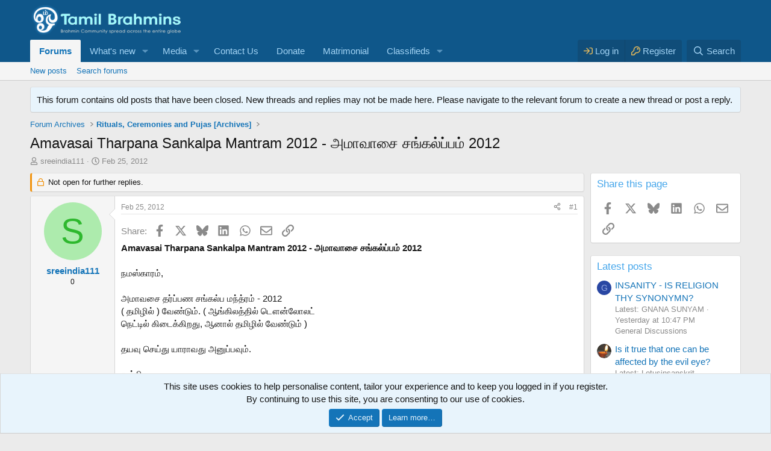

--- FILE ---
content_type: text/html; charset=utf-8
request_url: https://www.tamilbrahmins.com/threads/amavasai-tharpana-sankalpa-mantram-2012-%E0%AE%85%E0%AE%AE%E0%AE%BE%E0%AE%B5%E0%AE%BE%E0%AE%9A%E0%AF%88-%E0%AE%9A%E0%AE%99%E0%AF%8D%E0%AE%95%E0%AE%B2%E0%AF%8D%E0%AE%AA%E0%AF%8D%E0%AE%AA%E0%AE%AE%E0%AF%8D-2012.8333/
body_size: 18053
content:
<!DOCTYPE html>
<html id="XF" lang="en-US" dir="LTR"
	data-xf="2.3"
	data-app="public"
	
	
	data-template="thread_view"
	data-container-key="node-111"
	data-content-key="thread-8333"
	data-logged-in="false"
	data-cookie-prefix="xf_"
	data-csrf="1768727246,a976c70d2a002d22f08c07fe4d7c3e04"
	class="has-no-js v_2_0 template-thread_view"
	>
<head>
	
	
	

	<meta charset="utf-8" />
	<title>Amavasai Tharpana Sankalpa Mantram 2012 - அமாவாசை சங்கல்ப்பம் 2012 | Tamil Brahmins Community</title>
	<link rel="manifest" href="/webmanifest.php">

	<meta http-equiv="X-UA-Compatible" content="IE=Edge" />
	<meta name="viewport" content="width=device-width, initial-scale=1, viewport-fit=cover">

	
		<meta name="theme-color" content="#0f578a" />
	

	<meta name="apple-mobile-web-app-title" content="Tamil Brahmins">
	
		<link rel="apple-touch-icon" href="/data/assets/logo/tb-192.png">
		

	
		
		<meta name="description" content="Amavasai Tharpana Sankalpa Mantram 2012 - அமாவாசை சங்கல்ப்பம் 2012

நமஸ்காரம்,

அமாவசை தர்ப்பண சங்கல்ப மந்த்ரம் - 2012
( தமிழில் ) வேண்டும்.  ( ஆங்கிலத்தில்..." />
		<meta property="og:description" content="Amavasai Tharpana Sankalpa Mantram 2012 - அமாவாசை சங்கல்ப்பம் 2012

நமஸ்காரம்,

அமாவசை தர்ப்பண சங்கல்ப மந்த்ரம் - 2012
( தமிழில் ) வேண்டும்.  ( ஆங்கிலத்தில் டௌன்லோலட்
நெட்டில் கிடைக்கிறது, ஆனால் தமிழில் வேண்டும் )

தயவு செய்து யாராவது அனுப்பவும்.

நன்றி
ஸ்ரீதர்." />
		<meta property="twitter:description" content="Amavasai Tharpana Sankalpa Mantram 2012 - அமாவாசை சங்கல்ப்பம் 2012

நமஸ்காரம்,

அமாவசை தர்ப்பண சங்கல்ப மந்த்ரம் - 2012
( தமிழில் ) வேண்டும்.  ( ஆங்கிலத்தில் டௌன்லோலட்
நெட்டில் கிடைக்கிறது, ஆனால்..." />
	
	
		<meta property="og:url" content="https://www.tamilbrahmins.com/threads/amavasai-tharpana-sankalpa-mantram-2012-%E0%AE%85%E0%AE%AE%E0%AE%BE%E0%AE%B5%E0%AE%BE%E0%AE%9A%E0%AF%88-%E0%AE%9A%E0%AE%99%E0%AF%8D%E0%AE%95%E0%AE%B2%E0%AF%8D%E0%AE%AA%E0%AF%8D%E0%AE%AA%E0%AE%AE%E0%AF%8D-2012.8333/" />
	
		<link rel="canonical" href="https://www.tamilbrahmins.com/threads/amavasai-tharpana-sankalpa-mantram-2012-%E0%AE%85%E0%AE%AE%E0%AE%BE%E0%AE%B5%E0%AE%BE%E0%AE%9A%E0%AF%88-%E0%AE%9A%E0%AE%99%E0%AF%8D%E0%AE%95%E0%AE%B2%E0%AF%8D%E0%AE%AA%E0%AF%8D%E0%AE%AA%E0%AE%AE%E0%AF%8D-2012.8333/" />
	

	
		
	
	
	<meta property="og:site_name" content="Tamil Brahmins Community" />


	
	
		
	
	
	<meta property="og:type" content="website" />


	
	
		
	
	
	
		<meta property="og:title" content="Amavasai Tharpana Sankalpa Mantram 2012 - அமாவாசை சங்கல்ப்பம் 2012" />
		<meta property="twitter:title" content="Amavasai Tharpana Sankalpa Mantram 2012 - அமாவாசை சங்கல்ப்பம் 2012" />
	


	
	
	
	
		
	
	
	
		<meta property="og:image" content="https://www.tamilbrahmins.com/styles/default/xenforo/holy_trinity-brahma-vishnu-and-shiva.jpg" />
		<meta property="twitter:image" content="https://www.tamilbrahmins.com/styles/default/xenforo/holy_trinity-brahma-vishnu-and-shiva.jpg" />
		<meta property="twitter:card" content="summary" />
	


	

	
	
	
	

	<link rel="stylesheet" href="/css.php?css=public%3Anormalize.css%2Cpublic%3Afa.css%2Cpublic%3Acore.less%2Cpublic%3Aapp.less&amp;s=1&amp;l=1&amp;d=1768138910&amp;k=e6d908a4c9bff3bc14300cfaa31dba0c1015c551" />

	<link rel="stylesheet" href="/css.php?css=public%3Aaloph_op_ribbon_style.less%2Cpublic%3Abb_code.less%2Cpublic%3Amessage.less%2Cpublic%3Anotices.less%2Cpublic%3Ashare_controls.less%2Cpublic%3Astructured_list.less%2Cpublic%3Aextra.less&amp;s=1&amp;l=1&amp;d=1768138910&amp;k=bcf179fb452a371e6b7f68326d20aec474023d85" />


	
		<script src="/js/xf/preamble.min.js?_v=5a2f133d" type="ca385a06975b70a9001820fa-text/javascript"></script>
	

	
	<script src="/js/vendor/vendor-compiled.js?_v=5a2f133d" defer type="ca385a06975b70a9001820fa-text/javascript"></script>
	<script src="/js/xf/core-compiled.js?_v=5a2f133d" defer type="ca385a06975b70a9001820fa-text/javascript"></script>

	<script type="ca385a06975b70a9001820fa-text/javascript">
		XF.ready(() =>
		{
			XF.extendObject(true, XF.config, {
				// 
				userId: 0,
				enablePush: true,
				pushAppServerKey: 'BBjvQSOWMN0Q8FcLuGeJUQevDbHajqxYtUEbHB6vHaqaMoyhl9Dfaw9A_51PgF7IERRXDJtdF0Hx0Ilpxlm0aVE',
				url: {
					fullBase: 'https://www.tamilbrahmins.com/',
					basePath: '/',
					css: '/css.php?css=__SENTINEL__&s=1&l=1&d=1768138910',
					js: '/js/__SENTINEL__?_v=5a2f133d',
					icon: '/data/local/icons/__VARIANT__.svg?v=1768138911#__NAME__',
					iconInline: '/styles/fa/__VARIANT__/__NAME__.svg?v=5.15.3',
					keepAlive: '/login/keep-alive'
				},
				cookie: {
					path: '/',
					domain: '',
					prefix: 'xf_',
					secure: true,
					consentMode: 'simple',
					consented: ["optional","_third_party"]
				},
				cacheKey: 'f3ed7234243583f554e27d349fe769c5',
				csrf: '1768727246,a976c70d2a002d22f08c07fe4d7c3e04',
				js: {},
				fullJs: false,
				css: {"public:aloph_op_ribbon_style.less":true,"public:bb_code.less":true,"public:message.less":true,"public:notices.less":true,"public:share_controls.less":true,"public:structured_list.less":true,"public:extra.less":true},
				time: {
					now: 1768727246,
					today: 1768674600,
					todayDow: 0,
					tomorrow: 1768761000,
					yesterday: 1768588200,
					week: 1768156200,
					month: 1767205800,
					year: 1767205800
				},
				style: {
					light: '',
					dark: '',
					defaultColorScheme: 'light'
				},
				borderSizeFeature: '3px',
				fontAwesomeWeight: 'r',
				enableRtnProtect: true,
				
				enableFormSubmitSticky: true,
				imageOptimization: 'optimize',
				imageOptimizationQuality: 0.85,
				uploadMaxFilesize: 33554432,
				uploadMaxWidth: 0,
				uploadMaxHeight: 0,
				allowedVideoExtensions: ["m4v","mov","mp4","mp4v","mpeg","mpg","ogv","webm"],
				allowedAudioExtensions: ["mp3","opus","ogg","wav"],
				shortcodeToEmoji: true,
				visitorCounts: {
					conversations_unread: '0',
					alerts_unviewed: '0',
					total_unread: '0',
					title_count: true,
					icon_indicator: true
				},
				jsMt: {"xf\/action.js":"dc0a4551","xf\/embed.js":"625101e8","xf\/form.js":"625101e8","xf\/structure.js":"dc0a4551","xf\/tooltip.js":"625101e8"},
				jsState: {},
				publicMetadataLogoUrl: 'https://www.tamilbrahmins.com/styles/default/xenforo/holy_trinity-brahma-vishnu-and-shiva.jpg',
				publicPushBadgeUrl: 'https://www.tamilbrahmins.com/styles/default/xenforo/bell.png'
			})

			XF.extendObject(XF.phrases, {
				// 
				date_x_at_time_y:     "{date} at {time}",
				day_x_at_time_y:      "{day} at {time}",
				yesterday_at_x:       "Yesterday at {time}",
				x_minutes_ago:        "{minutes} minutes ago",
				one_minute_ago:       "1 minute ago",
				a_moment_ago:         "A moment ago",
				today_at_x:           "Today at {time}",
				in_a_moment:          "In a moment",
				in_a_minute:          "In a minute",
				in_x_minutes:         "In {minutes} minutes",
				later_today_at_x:     "Later today at {time}",
				tomorrow_at_x:        "Tomorrow at {time}",
				short_date_x_minutes: "{minutes}m",
				short_date_x_hours:   "{hours}h",
				short_date_x_days:    "{days}d",

				day0: "Sunday",
				day1: "Monday",
				day2: "Tuesday",
				day3: "Wednesday",
				day4: "Thursday",
				day5: "Friday",
				day6: "Saturday",

				dayShort0: "Sun",
				dayShort1: "Mon",
				dayShort2: "Tue",
				dayShort3: "Wed",
				dayShort4: "Thu",
				dayShort5: "Fri",
				dayShort6: "Sat",

				month0: "January",
				month1: "February",
				month2: "March",
				month3: "April",
				month4: "May",
				month5: "June",
				month6: "July",
				month7: "August",
				month8: "September",
				month9: "October",
				month10: "November",
				month11: "December",

				active_user_changed_reload_page: "The active user has changed. Reload the page for the latest version.",
				server_did_not_respond_in_time_try_again: "The server did not respond in time. Please try again.",
				oops_we_ran_into_some_problems: "Oops! We ran into some problems.",
				oops_we_ran_into_some_problems_more_details_console: "Oops! We ran into some problems. Please try again later. More error details may be in the browser console.",
				file_too_large_to_upload: "The file is too large to be uploaded.",
				uploaded_file_is_too_large_for_server_to_process: "The uploaded file is too large for the server to process.",
				files_being_uploaded_are_you_sure: "Files are still being uploaded. Are you sure you want to submit this form?",
				attach: "Attach files",
				rich_text_box: "Rich text box",
				close: "Close",
				link_copied_to_clipboard: "Link copied to clipboard.",
				text_copied_to_clipboard: "Text copied to clipboard.",
				loading: "Loading…",
				you_have_exceeded_maximum_number_of_selectable_items: "You have exceeded the maximum number of selectable items.",

				processing: "Processing",
				'processing...': "Processing…",

				showing_x_of_y_items: "Showing {count} of {total} items",
				showing_all_items: "Showing all items",
				no_items_to_display: "No items to display",

				number_button_up: "Increase",
				number_button_down: "Decrease",

				push_enable_notification_title: "Push notifications enabled successfully at Tamil Brahmins Community",
				push_enable_notification_body: "Thank you for enabling push notifications!",

				pull_down_to_refresh: "Pull down to refresh",
				release_to_refresh: "Release to refresh",
				refreshing: "Refreshing…"
			})
		})
	</script>

	


	
		<link rel="icon" type="image/png" href="https://www.tamilbrahmins.com/styles/default/xenforo/favicon.png" sizes="32x32" />
	

	
	
		
			<script async src="https://pagead2.googlesyndication.com/pagead/js/adsbygoogle.js?client=ca-pub-6336775836345029" crossorigin="anonymous" type="ca385a06975b70a9001820fa-text/javascript"></script>
		
	


	<!-- Global site tag (gtag.js) - Google Ads: 1052599692 -->
<script async src="https://www.googletagmanager.com/gtag/js?id=AW-1052599692" type="ca385a06975b70a9001820fa-text/javascript"></script>
<script type="ca385a06975b70a9001820fa-text/javascript">
  window.dataLayer = window.dataLayer || [];
  function gtag(){dataLayer.push(arguments);}
  gtag('js', new Date());

  gtag('config', 'AW-1052599692');
</script>


<!-- Event snippet for Tamil Brahmins remarketing page -->
<script type="ca385a06975b70a9001820fa-text/javascript">
  gtag('event', 'conversion', {
      'send_to': 'AW-1052599692/feQmCK6avuQBEIzL9fUD',
      'value': 1.0,
      'currency': 'INR',
      'aw_remarketing_only': true
  });
</script>

 
	<!-- Google Tag Manager -->
<script type="ca385a06975b70a9001820fa-text/javascript">(function(w,d,s,l,i){w[l]=w[l]||[];w[l].push({'gtm.start':
new Date().getTime(),event:'gtm.js'});var f=d.getElementsByTagName(s)[0],
j=d.createElement(s),dl=l!='dataLayer'?'&l='+l:'';j.async=true;j.src=
'https://www.googletagmanager.com/gtm.js?id='+i+dl;f.parentNode.insertBefore(j,f);
})(window,document,'script','dataLayer','GTM-MP5MRFF');</script>
<!-- End Google Tag Manager -->
</head>
<body data-template="thread_view">
<!-- Google Tag Manager (noscript) -->
<noscript><iframe src="https://www.googletagmanager.com/ns.html?id=GTM-MP5MRFF"
height="0" width="0" style="display:none;visibility:hidden"></iframe></noscript>
<!-- End Google Tag Manager (noscript) -->


<!-- infolinks -->
<script type="ca385a06975b70a9001820fa-text/javascript">
var infolinks_pid = 3436526;
var infolinks_wsid = 0;
</script>
<script type="ca385a06975b70a9001820fa-text/javascript" src="//resources.infolinks.com/js/infolinks_main.js"></script>



<div class="p-pageWrapper" id="top">

	

	<header class="p-header" id="header">
		<div class="p-header-inner">
			<div class="p-header-content">
				<div class="p-header-logo p-header-logo--image">
					<a href="/">
						

	

	
		
		

		
	

	

	<picture data-variations="{&quot;default&quot;:{&quot;1&quot;:&quot;\/styles\/default\/xenforo\/tblogo.png&quot;,&quot;2&quot;:&quot;\/styles\/default\/xenforo\/tblogo2x.png&quot;}}">
		
		
		

		

		<img src="/styles/default/xenforo/tblogo.png" srcset="/styles/default/xenforo/tblogo2x.png 2x" width="250" height="36" alt="Tamil Brahmins Community"  />
	</picture>


					</a>
				</div>

				
			</div>
		</div>
	</header>

	
	

	
		<div class="p-navSticky p-navSticky--primary" data-xf-init="sticky-header">
			
		<nav class="p-nav">
			<div class="p-nav-inner">
				<button type="button" class="button button--plain p-nav-menuTrigger" data-xf-click="off-canvas" data-menu=".js-headerOffCanvasMenu" tabindex="0" aria-label="Menu"><span class="button-text">
					<i aria-hidden="true"></i>
				</span></button>

				<div class="p-nav-smallLogo">
					<a href="/">
						

	

	
		
		

		
	

	

	<picture data-variations="{&quot;default&quot;:{&quot;1&quot;:&quot;\/styles\/default\/xenforo\/tblogo.png&quot;,&quot;2&quot;:null}}">
		
		
		

		

		<img src="/styles/default/xenforo/tblogo.png"  width="250" height="36" alt="Tamil Brahmins Community"  />
	</picture>


					</a>
				</div>

				<div class="p-nav-scroller hScroller" data-xf-init="h-scroller" data-auto-scroll=".p-navEl.is-selected">
					<div class="hScroller-scroll">
						<ul class="p-nav-list js-offCanvasNavSource">
							
								<li>
									
	<div class="p-navEl is-selected" data-has-children="true">
	

		
	
	<a href="/"
	class="p-navEl-link p-navEl-link--splitMenu "
	
	
	data-nav-id="forums">Forums</a>


		<a data-xf-key="1"
			data-xf-click="menu"
			data-menu-pos-ref="< .p-navEl"
			class="p-navEl-splitTrigger"
			role="button"
			tabindex="0"
			aria-label="Toggle expanded"
			aria-expanded="false"
			aria-haspopup="true"></a>

		
	
		<div class="menu menu--structural" data-menu="menu" aria-hidden="true">
			<div class="menu-content">
				
					
	
	
	<a href="/whats-new/posts/"
	class="menu-linkRow u-indentDepth0 js-offCanvasCopy "
	
	
	data-nav-id="newPosts">New posts</a>

	

				
					
	
	
	<a href="/search/?type=post"
	class="menu-linkRow u-indentDepth0 js-offCanvasCopy "
	
	
	data-nav-id="searchForums">Search forums</a>

	

				
			</div>
		</div>
	
	</div>

								</li>
							
								<li>
									
	<div class="p-navEl " data-has-children="true">
	

		
	
	<a href="/whats-new/"
	class="p-navEl-link p-navEl-link--splitMenu "
	
	
	data-nav-id="whatsNew">What's new</a>


		<a data-xf-key="2"
			data-xf-click="menu"
			data-menu-pos-ref="< .p-navEl"
			class="p-navEl-splitTrigger"
			role="button"
			tabindex="0"
			aria-label="Toggle expanded"
			aria-expanded="false"
			aria-haspopup="true"></a>

		
	
		<div class="menu menu--structural" data-menu="menu" aria-hidden="true">
			<div class="menu-content">
				
					
	
	
	<a href="/featured/"
	class="menu-linkRow u-indentDepth0 js-offCanvasCopy "
	
	
	data-nav-id="featured">Featured content</a>

	

				
					
	
	
	<a href="/whats-new/posts/"
	class="menu-linkRow u-indentDepth0 js-offCanvasCopy "
	 rel="nofollow"
	
	data-nav-id="whatsNewPosts">New posts</a>

	

				
					
	
	
	<a href="/whats-new/media/"
	class="menu-linkRow u-indentDepth0 js-offCanvasCopy "
	 rel="nofollow"
	
	data-nav-id="xfmgWhatsNewNewMedia">New media</a>

	

				
					
	
	
	<a href="/whats-new/media-comments/"
	class="menu-linkRow u-indentDepth0 js-offCanvasCopy "
	 rel="nofollow"
	
	data-nav-id="xfmgWhatsNewMediaComments">New media comments</a>

	

				
					
	
	
	<a href="/whats-new/latest-activity"
	class="menu-linkRow u-indentDepth0 js-offCanvasCopy "
	 rel="nofollow"
	
	data-nav-id="latestActivity">Latest activity</a>

	

				
					
	
	
	<a href="/whats-new/cas-ads/"
	class="menu-linkRow u-indentDepth0 js-offCanvasCopy "
	 rel="nofollow"
	
	data-nav-id="xaCasWhatsNewNewCasAds">New classified ads</a>

	

				
					
	
	
	<a href="/whats-new/cas-comments/"
	class="menu-linkRow u-indentDepth0 js-offCanvasCopy "
	 rel="nofollow"
	
	data-nav-id="xaCasWhatsNewAdComments">New classified comments</a>

	

				
			</div>
		</div>
	
	</div>

								</li>
							
								<li>
									
	<div class="p-navEl " data-has-children="true">
	

		
	
	<a href="/media/"
	class="p-navEl-link p-navEl-link--splitMenu "
	
	
	data-nav-id="xfmg">Media</a>


		<a data-xf-key="3"
			data-xf-click="menu"
			data-menu-pos-ref="< .p-navEl"
			class="p-navEl-splitTrigger"
			role="button"
			tabindex="0"
			aria-label="Toggle expanded"
			aria-expanded="false"
			aria-haspopup="true"></a>

		
	
		<div class="menu menu--structural" data-menu="menu" aria-hidden="true">
			<div class="menu-content">
				
					
	
	
	<a href="/whats-new/media/"
	class="menu-linkRow u-indentDepth0 js-offCanvasCopy "
	 rel="nofollow"
	
	data-nav-id="xfmgNewMedia">New media</a>

	

				
					
	
	
	<a href="/whats-new/media-comments/"
	class="menu-linkRow u-indentDepth0 js-offCanvasCopy "
	 rel="nofollow"
	
	data-nav-id="xfmgNewComments">New comments</a>

	

				
					
	
	
	<a href="/search/?type=xfmg_media"
	class="menu-linkRow u-indentDepth0 js-offCanvasCopy "
	
	
	data-nav-id="xfmgSearchMedia">Search media</a>

	

				
			</div>
		</div>
	
	</div>

								</li>
							
								<li>
									
	<div class="p-navEl " >
	

		
	
	<a href="https://www.tamilbrahmins.com/misc/contact/"
	class="p-navEl-link "
	
	data-xf-key="4"
	data-nav-id="Contact">Contact Us</a>


		

		
	
	</div>

								</li>
							
								<li>
									
	<div class="p-navEl " >
	

		
	
	<a href="/pages/donate/"
	class="p-navEl-link "
	
	data-xf-key="5"
	data-nav-id="donate">Donate</a>


		

		
	
	</div>

								</li>
							
								<li>
									
	<div class="p-navEl " >
	

		
	
	<a href="https://www.tamilbrahmins.com/classifieds/categories/matrimonial.10/"
	class="p-navEl-link "
	
	data-xf-key="6"
	data-nav-id="Matrimonial">Matrimonial</a>


		

		
	
	</div>

								</li>
							
								<li>
									
	<div class="p-navEl " data-has-children="true">
	

		
	
	<a href="/classifieds/"
	class="p-navEl-link p-navEl-link--splitMenu "
	
	
	data-nav-id="xa_cas">Classifieds</a>


		<a data-xf-key="7"
			data-xf-click="menu"
			data-menu-pos-ref="< .p-navEl"
			class="p-navEl-splitTrigger"
			role="button"
			tabindex="0"
			aria-label="Toggle expanded"
			aria-expanded="false"
			aria-haspopup="true"></a>

		
	
		<div class="menu menu--structural" data-menu="menu" aria-hidden="true">
			<div class="menu-content">
				
					
	
	
	<a href="/whats-new/cas-ads/"
	class="menu-linkRow u-indentDepth0 js-offCanvasCopy "
	 rel="nofollow"
	
	data-nav-id="xa_casNewAds">New ads</a>

	

				
					
	
	
	<a href="/whats-new/cas-comments/"
	class="menu-linkRow u-indentDepth0 js-offCanvasCopy "
	 rel="nofollow"
	
	data-nav-id="xa_casNewComments">New comments</a>

	

				
					
	
	
	<span 
	class="menu-linkRow u-indentDepth0 js-offCanvasCopy "
	
	
	data-nav-id="xa_casLatestContent">Latest content</span>

	
		
			
	
	
	<a href="/classifieds/latest-feedback"
	class="menu-linkRow u-indentDepth1 js-offCanvasCopy "
	 rel="nofollow"
	
	data-nav-id="xa_casLatestFeedback">Latest feedback</a>

	

		
			
	
	
	<a href="/classifieds/latest-questions"
	class="menu-linkRow u-indentDepth1 js-offCanvasCopy "
	 rel="nofollow"
	
	data-nav-id="xa_casLatestQuestions">Latest questions</a>

	

		
		
			<hr class="menu-separator" />
		
	

				
					
	
	
	<a href="/search/?type=cas_ad"
	class="menu-linkRow u-indentDepth0 js-offCanvasCopy "
	
	
	data-nav-id="xa_casSearchAds">Search classifieds</a>

	

				
			</div>
		</div>
	
	</div>

								</li>
							
						</ul>
					</div>
				</div>

				<div class="p-nav-opposite">
					<div class="p-navgroup p-account p-navgroup--guest">
						
							<a href="/login/" class="p-navgroup-link p-navgroup-link--textual p-navgroup-link--logIn"
								data-xf-click="overlay" data-follow-redirects="on">
								<span class="p-navgroup-linkText">Log in</span>
							</a>
							
								<a href="/register/" class="p-navgroup-link p-navgroup-link--textual p-navgroup-link--register"
									data-xf-click="overlay" data-follow-redirects="on">
									<span class="p-navgroup-linkText">Register</span>
								</a>
							
						
					</div>

					<div class="p-navgroup p-discovery">
						<a href="/whats-new/"
							class="p-navgroup-link p-navgroup-link--iconic p-navgroup-link--whatsnew"
							aria-label="What&#039;s new"
							title="What&#039;s new">
							<i aria-hidden="true"></i>
							<span class="p-navgroup-linkText">What's new</span>
						</a>

						
							<a href="/search/"
								class="p-navgroup-link p-navgroup-link--iconic p-navgroup-link--search"
								data-xf-click="menu"
								data-xf-key="/"
								aria-label="Search"
								aria-expanded="false"
								aria-haspopup="true"
								title="Search">
								<i aria-hidden="true"></i>
								<span class="p-navgroup-linkText">Search</span>
							</a>
							<div class="menu menu--structural menu--wide" data-menu="menu" aria-hidden="true">
								<form action="/search/search" method="post"
									class="menu-content"
									data-xf-init="quick-search">

									<h3 class="menu-header">Search</h3>
									
									<div class="menu-row">
										
											<div class="inputGroup inputGroup--joined">
												<input type="text" class="input" name="keywords" data-acurl="/search/auto-complete" placeholder="Search…" aria-label="Search" data-menu-autofocus="true" />
												
			<select name="constraints" class="js-quickSearch-constraint input" aria-label="Search within">
				<option value="">Everywhere</option>
<option value="{&quot;search_type&quot;:&quot;post&quot;}">Threads</option>
<option value="{&quot;search_type&quot;:&quot;post&quot;,&quot;c&quot;:{&quot;nodes&quot;:[111],&quot;child_nodes&quot;:1}}">This forum</option>
<option value="{&quot;search_type&quot;:&quot;post&quot;,&quot;c&quot;:{&quot;thread&quot;:8333}}">This thread</option>

			</select>
		
											</div>
										
									</div>

									
									<div class="menu-row">
										<label class="iconic"><input type="checkbox"  name="c[title_only]" value="1" /><i aria-hidden="true"></i><span class="iconic-label">Search titles only</span></label>

									</div>
									
									<div class="menu-row">
										<div class="inputGroup">
											<span class="inputGroup-text" id="ctrl_search_menu_by_member">By:</span>
											<input type="text" class="input" name="c[users]" data-xf-init="auto-complete" placeholder="Member" aria-labelledby="ctrl_search_menu_by_member" />
										</div>
									</div>
									<div class="menu-footer">
									<span class="menu-footer-controls">
										<button type="submit" class="button button--icon button--icon--search button--primary"><i class="fa--xf far fa-search "><svg xmlns="http://www.w3.org/2000/svg" role="img" aria-hidden="true" ><use href="/data/local/icons/regular.svg?v=1768138911#search"></use></svg></i><span class="button-text">Search</span></button>
										<button type="submit" class="button " name="from_search_menu"><span class="button-text">Advanced search…</span></button>
									</span>
									</div>

									<input type="hidden" name="_xfToken" value="1768727246,a976c70d2a002d22f08c07fe4d7c3e04" />
								</form>
							</div>
						
					</div>
				</div>
			</div>
		</nav>
	
		</div>
		
		
			<div class="p-sectionLinks">
				<div class="p-sectionLinks-inner hScroller" data-xf-init="h-scroller">
					<div class="hScroller-scroll">
						<ul class="p-sectionLinks-list">
							
								<li>
									
	<div class="p-navEl " >
	

		
	
	<a href="/whats-new/posts/"
	class="p-navEl-link "
	
	data-xf-key="alt+1"
	data-nav-id="newPosts">New posts</a>


		

		
	
	</div>

								</li>
							
								<li>
									
	<div class="p-navEl " >
	

		
	
	<a href="/search/?type=post"
	class="p-navEl-link "
	
	data-xf-key="alt+2"
	data-nav-id="searchForums">Search forums</a>


		

		
	
	</div>

								</li>
							
						</ul>
					</div>
				</div>
			</div>
			
	
		

	<div class="offCanvasMenu offCanvasMenu--nav js-headerOffCanvasMenu" data-menu="menu" aria-hidden="true" data-ocm-builder="navigation">
		<div class="offCanvasMenu-backdrop" data-menu-close="true"></div>
		<div class="offCanvasMenu-content">
			<div class="offCanvasMenu-header">
				Menu
				<a class="offCanvasMenu-closer" data-menu-close="true" role="button" tabindex="0" aria-label="Close"></a>
			</div>
			
				<div class="p-offCanvasRegisterLink">
					<div class="offCanvasMenu-linkHolder">
						<a href="/login/" class="offCanvasMenu-link" data-xf-click="overlay" data-menu-close="true">
							Log in
						</a>
					</div>
					<hr class="offCanvasMenu-separator" />
					
						<div class="offCanvasMenu-linkHolder">
							<a href="/register/" class="offCanvasMenu-link" data-xf-click="overlay" data-menu-close="true">
								Register
							</a>
						</div>
						<hr class="offCanvasMenu-separator" />
					
				</div>
			
			<div class="js-offCanvasNavTarget"></div>
			<div class="offCanvasMenu-installBanner js-installPromptContainer" style="display: none;" data-xf-init="install-prompt">
				<div class="offCanvasMenu-installBanner-header">Install the app</div>
				<button type="button" class="button js-installPromptButton"><span class="button-text">Install</span></button>
				<template class="js-installTemplateIOS">
					<div class="js-installTemplateContent">
						<div class="overlay-title">How to install the app on iOS</div>
						<div class="block-body">
							<div class="block-row">
								<p>
									Follow along with the video below to see how to install our site as a web app on your home screen.
								</p>
								<p style="text-align: center">
									<video src="/styles/default/xenforo/add_to_home.mp4"
										width="280" height="480" autoplay loop muted playsinline></video>
								</p>
								<p>
									<small><strong>Note:</strong> This feature may not be available in some browsers.</small>
								</p>
							</div>
						</div>
					</div>
				</template>
			</div>
		</div>
	</div>

	<div class="p-body">
		<div class="p-body-inner">
			<!--XF:EXTRA_OUTPUT-->

			
				
	
		
		

		<ul class="notices notices--block  js-notices"
			data-xf-init="notices"
			data-type="block"
			data-scroll-interval="6">

			
				
	<li class="notice js-notice notice--primary"
		data-notice-id="34"
		data-delay-duration="0"
		data-display-duration="0"
		data-auto-dismiss=""
		data-visibility="">

		
		<div class="notice-content">
			
			This forum contains old posts that have been closed. New threads and replies may not be made here. Please navigate to the relevant forum to create a new thread or post a reply.
		</div>
	</li>

			
		</ul>
	

			

			

			
			
	
		<ul class="p-breadcrumbs "
			itemscope itemtype="https://schema.org/BreadcrumbList">
			
				

				
				

				

				
				
					
					
	<li itemprop="itemListElement" itemscope itemtype="https://schema.org/ListItem">
		<a href="/#forum-archives.109" itemprop="item">
			<span itemprop="name">Forum Archives</span>
		</a>
		<meta itemprop="position" content="1" />
	</li>

				
					
					
	<li itemprop="itemListElement" itemscope itemtype="https://schema.org/ListItem">
		<a href="/forums/rituals-ceremonies-and-pujas-archives.111/" itemprop="item">
			<span itemprop="name">Rituals, Ceremonies and Pujas [Archives]</span>
		</a>
		<meta itemprop="position" content="2" />
	</li>

				
			
		</ul>
	

			

			
	<noscript class="js-jsWarning"><div class="blockMessage blockMessage--important blockMessage--iconic u-noJsOnly">JavaScript is disabled. For a better experience, please enable JavaScript in your browser before proceeding.</div></noscript>

			
	<div class="blockMessage blockMessage--important blockMessage--iconic js-browserWarning" style="display: none">You are using an out of date browser. It  may not display this or other websites correctly.<br />You should upgrade or use an <a href="https://www.google.com/chrome/" target="_blank" rel="noopener">alternative browser</a>.</div>


			
				<div class="p-body-header">
					
						
							<div class="p-title ">
								
									
										<h1 class="p-title-value">Amavasai Tharpana Sankalpa Mantram 2012 - அமாவாசை சங்கல்ப்பம் 2012</h1>
									
									
								
							</div>
						

						
							<div class="p-description">
	<ul class="listInline listInline--bullet">
		<li>
			<i class="fa--xf far fa-user "><svg xmlns="http://www.w3.org/2000/svg" role="img" ><title>Thread starter</title><use href="/data/local/icons/regular.svg?v=1768138911#user"></use></svg></i>
			<span class="u-srOnly">Thread starter</span>

			<a href="/members/sreeindia111.7341/" class="username  u-concealed" dir="auto" data-user-id="7341" data-xf-init="member-tooltip">sreeindia111</a>
		</li>
		<li>
			<i class="fa--xf far fa-clock "><svg xmlns="http://www.w3.org/2000/svg" role="img" ><title>Start date</title><use href="/data/local/icons/regular.svg?v=1768138911#clock"></use></svg></i>
			<span class="u-srOnly">Start date</span>

			<a href="/threads/amavasai-tharpana-sankalpa-mantram-2012-%E0%AE%85%E0%AE%AE%E0%AE%BE%E0%AE%B5%E0%AE%BE%E0%AE%9A%E0%AF%88-%E0%AE%9A%E0%AE%99%E0%AF%8D%E0%AE%95%E0%AE%B2%E0%AF%8D%E0%AE%AA%E0%AF%8D%E0%AE%AA%E0%AE%AE%E0%AF%8D-2012.8333/" class="u-concealed"><time  class="u-dt" dir="auto" datetime="2012-02-25T18:39:35+0530" data-timestamp="1330175375" data-date="Feb 25, 2012" data-time="6:39 PM" data-short="Feb &#039;12" title="Feb 25, 2012 at 6:39 PM">Feb 25, 2012</time></a>
		</li>
		
		
	</ul>
</div>
						
					
				</div>
			

			<div class="p-body-main p-body-main--withSidebar ">
				
				<div class="p-body-contentCol"></div>
				
					<div class="p-body-sidebarCol"></div>
				

				

				<div class="p-body-content">
					
					<div class="p-body-pageContent">











	

	
	
	
		
	
	
	


	
	
	
		
	
	
	


	
	
		
	
	
	


	
	




	












	

	
		
	



















<div class="block block--messages" data-xf-init="" data-type="post" data-href="/inline-mod/" data-search-target="*">

	<span class="u-anchorTarget" id="posts"></span>

	
		
	
		<div class="block-outer">
			<dl class="blockStatus">
				<dt>Status</dt>
				
					
					
						<dd class="blockStatus-message blockStatus-message--locked">
							Not open for further replies.
						</dd>
					
				
			</dl>
		</div>
	

	

	<div class="block-outer"></div>

	

	
		
	<div class="block-outer js-threadStatusField"></div>

	

	<div class="block-container lbContainer"
		data-xf-init="lightbox select-to-quote"
		data-message-selector=".js-post"
		data-lb-id="thread-8333"
		data-lb-universal="0">

		<div class="block-body js-replyNewMessageContainer">
			
				

					

					
						

	
	

	

	
	<article class="message message--post js-post js-inlineModContainer  "
		data-author="sreeindia111"
		data-content="post-124503"
		id="js-post-124503"
		>

		

		<span class="u-anchorTarget" id="post-124503"></span>

		
			<div class="message-inner">
				
					<div class="message-cell message-cell--user">
						

	<section class="message-user"
		
		
		>

		

		<div class="message-avatar ">
			<div class="message-avatar-wrapper">

				<a href="/members/sreeindia111.7341/" class="avatar avatar--m avatar--default avatar--default--dynamic" data-user-id="7341" data-xf-init="member-tooltip" style="background-color: #adebad; color: #2eb82e">
			<span class="avatar-u7341-m" role="img" aria-label="sreeindia111">S</span> 
		</a>
				
			</div>
		</div>
		<div class="message-userDetails">
			<h4 class="message-name"><a href="/members/sreeindia111.7341/" class="username " dir="auto" data-user-id="7341" data-xf-init="member-tooltip">sreeindia111</a></h4>
			<h5 class="userTitle message-userTitle" dir="auto">0</h5>
			
		</div>
		
			
			
		
		<span class="message-userArrow"></span>
	</section>

					</div>
				

				
					<div class="message-cell message-cell--main">
					
						<div class="message-main js-quickEditTarget">

							
								

	

	<header class="message-attribution message-attribution--split">
		<ul class="message-attribution-main listInline ">
			
			
			
			<li class="u-concealed">
				<a href="/threads/amavasai-tharpana-sankalpa-mantram-2012-%E0%AE%85%E0%AE%AE%E0%AE%BE%E0%AE%B5%E0%AE%BE%E0%AE%9A%E0%AF%88-%E0%AE%9A%E0%AE%99%E0%AF%8D%E0%AE%95%E0%AE%B2%E0%AF%8D%E0%AE%AA%E0%AF%8D%E0%AE%AA%E0%AE%AE%E0%AF%8D-2012.8333/post-124503" rel="nofollow" >
					<time  class="u-dt" dir="auto" datetime="2012-02-25T18:39:35+0530" data-timestamp="1330175375" data-date="Feb 25, 2012" data-time="6:39 PM" data-short="Feb &#039;12" title="Feb 25, 2012 at 6:39 PM">Feb 25, 2012</time>
				</a>
			</li>
			
			
		</ul>

		<ul class="message-attribution-opposite message-attribution-opposite--list ">
			
	
			<li>
				<a href="/threads/amavasai-tharpana-sankalpa-mantram-2012-%E0%AE%85%E0%AE%AE%E0%AE%BE%E0%AE%B5%E0%AE%BE%E0%AE%9A%E0%AF%88-%E0%AE%9A%E0%AE%99%E0%AF%8D%E0%AE%95%E0%AE%B2%E0%AF%8D%E0%AE%AA%E0%AF%8D%E0%AE%AA%E0%AE%AE%E0%AF%8D-2012.8333/post-124503"
					class="message-attribution-gadget"
					data-xf-init="share-tooltip"
					data-href="/posts/124503/share"
					aria-label="Share"
					rel="nofollow">
					<i class="fa--xf far fa-share-alt "><svg xmlns="http://www.w3.org/2000/svg" role="img" aria-hidden="true" ><use href="/data/local/icons/regular.svg?v=1768138911#share-alt"></use></svg></i>
				</a>
			</li>
			
				<li class="u-hidden js-embedCopy">
					
	<a href="javascript:"
		data-xf-init="copy-to-clipboard"
		data-copy-text="&lt;div class=&quot;js-xf-embed&quot; data-url=&quot;https://www.tamilbrahmins.com&quot; data-content=&quot;post-124503&quot;&gt;&lt;/div&gt;&lt;script defer src=&quot;https://www.tamilbrahmins.com/js/xf/external_embed.js?_v=5a2f133d&quot;&gt;&lt;/script&gt;"
		data-success="Embed code HTML copied to clipboard."
		class="">
		<i class="fa--xf far fa-code "><svg xmlns="http://www.w3.org/2000/svg" role="img" aria-hidden="true" ><use href="/data/local/icons/regular.svg?v=1768138911#code"></use></svg></i>
	</a>

				</li>
			
			
			
				<li>
					<a href="/threads/amavasai-tharpana-sankalpa-mantram-2012-%E0%AE%85%E0%AE%AE%E0%AE%BE%E0%AE%B5%E0%AE%BE%E0%AE%9A%E0%AF%88-%E0%AE%9A%E0%AE%99%E0%AF%8D%E0%AE%95%E0%AE%B2%E0%AF%8D%E0%AE%AA%E0%AF%8D%E0%AE%AA%E0%AE%AE%E0%AF%8D-2012.8333/post-124503" rel="nofollow">
						#1
					</a>
				</li>
			
		</ul>
	</header>

							

							<div class="message-content js-messageContent">
							

								
									
	
	
	

								

								
									
	

	<div class="message-userContent lbContainer js-lbContainer "
		data-lb-id="post-124503"
		data-lb-caption-desc="sreeindia111 &middot; Feb 25, 2012 at 6:39 PM">

		
			

	
		
	

		

		<article class="message-body js-selectToQuote">
			
				

	
	
		

	

	
		

		<div class="shareButtons shareButtons--iconic" data-xf-init="share-buttons" data-page-url="" data-page-title="" data-page-desc="" data-page-image="">
			<span class="u-anchorTarget" id="_xfUid-1-1768727246"></span>

			
				<span class="shareButtons-label">Share:</span>
			

			<div class="shareButtons-buttons">
				
					
						<a class="shareButtons-button shareButtons-button--brand shareButtons-button--facebook" href="#_xfUid-1-1768727246" data-href="https://www.facebook.com/sharer.php?u={url}">
							<i class="fa--xf fab fa-facebook-f "><svg xmlns="http://www.w3.org/2000/svg" role="img" aria-hidden="true" ><use href="/data/local/icons/brands.svg?v=1768138911#facebook-f"></use></svg></i>
							<span>Facebook</span>
						</a>
					

					
						<a class="shareButtons-button shareButtons-button--brand shareButtons-button--twitter" href="#_xfUid-1-1768727246" data-href="https://twitter.com/intent/tweet?url={url}&amp;text={title}&amp;via=tamilbrahmins">
							<i class="fa--xf fab fa-x "><svg xmlns="http://www.w3.org/2000/svg" viewBox="0 0 512 512" role="img" aria-hidden="true" ><path d="M389.2 48h70.6L305.6 224.2 487 464H345L233.7 318.6 106.5 464H35.8L200.7 275.5 26.8 48H172.4L272.9 180.9 389.2 48zM364.4 421.8h39.1L151.1 88h-42L364.4 421.8z"/></svg></i>
							<span>X</span>
						</a>
					

					
						<a class="shareButtons-button shareButtons-button--brand shareButtons-button--bluesky" href="#_xfUid-1-1768727246" data-href="https://bsky.app/intent/compose?text={url}">
							<i class="fa--xf fab fa-bluesky "><svg xmlns="http://www.w3.org/2000/svg" viewBox="0 0 576 512" role="img" aria-hidden="true" ><path d="M407.8 294.7c-3.3-.4-6.7-.8-10-1.3c3.4 .4 6.7 .9 10 1.3zM288 227.1C261.9 176.4 190.9 81.9 124.9 35.3C61.6-9.4 37.5-1.7 21.6 5.5C3.3 13.8 0 41.9 0 58.4S9.1 194 15 213.9c19.5 65.7 89.1 87.9 153.2 80.7c3.3-.5 6.6-.9 10-1.4c-3.3 .5-6.6 1-10 1.4C74.3 308.6-9.1 342.8 100.3 464.5C220.6 589.1 265.1 437.8 288 361.1c22.9 76.7 49.2 222.5 185.6 103.4c102.4-103.4 28.1-156-65.8-169.9c-3.3-.4-6.7-.8-10-1.3c3.4 .4 6.7 .9 10 1.3c64.1 7.1 133.6-15.1 153.2-80.7C566.9 194 576 75 576 58.4s-3.3-44.7-21.6-52.9c-15.8-7.1-40-14.9-103.2 29.8C385.1 81.9 314.1 176.4 288 227.1z"/></svg></i>
							<span>Bluesky</span>
						</a>
					

					
						<a class="shareButtons-button shareButtons-button--brand shareButtons-button--linkedin" href="#_xfUid-1-1768727246" data-href="https://www.linkedin.com/sharing/share-offsite/?url={url}">
							<i class="fa--xf fab fa-linkedin "><svg xmlns="http://www.w3.org/2000/svg" role="img" aria-hidden="true" ><use href="/data/local/icons/brands.svg?v=1768138911#linkedin"></use></svg></i>
							<span>LinkedIn</span>
						</a>
					

					

					

					

					
						<a class="shareButtons-button shareButtons-button--brand shareButtons-button--whatsApp" href="#_xfUid-1-1768727246" data-href="https://api.whatsapp.com/send?text={title}&nbsp;{url}">
							<i class="fa--xf fab fa-whatsapp "><svg xmlns="http://www.w3.org/2000/svg" role="img" aria-hidden="true" ><use href="/data/local/icons/brands.svg?v=1768138911#whatsapp"></use></svg></i>
							<span>WhatsApp</span>
						</a>
					

					
						<a class="shareButtons-button shareButtons-button--email" href="#_xfUid-1-1768727246" data-href="mailto:?subject={title}&amp;body={url}">
							<i class="fa--xf far fa-envelope "><svg xmlns="http://www.w3.org/2000/svg" role="img" aria-hidden="true" ><use href="/data/local/icons/regular.svg?v=1768138911#envelope"></use></svg></i>
							<span>Email</span>
						</a>
					

					
						<a class="shareButtons-button shareButtons-button--share is-hidden" href="#_xfUid-1-1768727246"
							data-xf-init="web-share"
							data-title="" data-text="" data-url=""
							data-hide=".shareButtons-button:not(.shareButtons-button--share)">

							<i class="fa--xf far fa-share-alt "><svg xmlns="http://www.w3.org/2000/svg" role="img" aria-hidden="true" ><use href="/data/local/icons/regular.svg?v=1768138911#share-alt"></use></svg></i>
							<span>Share</span>
						</a>
					

					
						<a class="shareButtons-button shareButtons-button--link is-hidden" href="#_xfUid-1-1768727246" data-clipboard="{url}">
							<i class="fa--xf far fa-link "><svg xmlns="http://www.w3.org/2000/svg" role="img" aria-hidden="true" ><use href="/data/local/icons/regular.svg?v=1768138911#link"></use></svg></i>
							<span>Link</span>
						</a>
					
				
			</div>
		</div>
	


	


			

			<div >
				
					<div class="bbWrapper"><b>Amavasai Tharpana Sankalpa Mantram 2012 - அமாவாசை சங்கல்ப்பம் 2012</b><br />
<br />
நமஸ்காரம்,<br />
<br />
அமாவசை தர்ப்பண சங்கல்ப மந்த்ரம் - 2012<br />
( தமிழில் ) வேண்டும்.  ( ஆங்கிலத்தில் டௌன்லோலட்<br />
நெட்டில் கிடைக்கிறது, ஆனால் தமிழில் வேண்டும் )<br />
<br />
தயவு செய்து யாராவது அனுப்பவும்.<br />
<br />
நன்றி<br />
ஸ்ரீதர்.</div>
				
			</div>

			<div class="js-selectToQuoteEnd">&nbsp;</div>
			
				
			
		</article>

		
			

	
		
	

		

		
	</div>

								

								
									
	

	

								

								
									
	

								

							
							</div>

							
								
	

	<footer class="message-footer">
		

		

		<div class="reactionsBar js-reactionsList ">
			
		</div>

		<div class="js-historyTarget message-historyTarget toggleTarget" data-href="trigger-href"></div>
	</footer>

							
						</div>

					
					</div>
				
			</div>
		
	</article>

	
	

					

					

				

					

					
						

	
	

	

	
	<article class="message message--post js-post js-inlineModContainer  "
		data-author="ganapathineyveli"
		data-content="post-124535"
		id="js-post-124535"
		itemscope itemtype="https://schema.org/Comment" itemid="https://www.tamilbrahmins.com/posts/124535/">

		
			<meta itemprop="parentItem" itemscope itemid="https://www.tamilbrahmins.com/threads/amavasai-tharpana-sankalpa-mantram-2012-%E0%AE%85%E0%AE%AE%E0%AE%BE%E0%AE%B5%E0%AE%BE%E0%AE%9A%E0%AF%88-%E0%AE%9A%E0%AE%99%E0%AF%8D%E0%AE%95%E0%AE%B2%E0%AF%8D%E0%AE%AA%E0%AF%8D%E0%AE%AA%E0%AE%AE%E0%AF%8D-2012.8333/" />
			<meta itemprop="name" content="Post #2" />
		

		<span class="u-anchorTarget" id="post-124535"></span>

		
			<div class="message-inner">
				
					<div class="message-cell message-cell--user">
						

	<section class="message-user"
		itemprop="author"
		itemscope itemtype="https://schema.org/Person"
		itemid="https://www.tamilbrahmins.com/members/ganapathineyveli.11735/">

		
			<meta itemprop="url" content="https://www.tamilbrahmins.com/members/ganapathineyveli.11735/" />
		

		<div class="message-avatar ">
			<div class="message-avatar-wrapper">

				<a href="/members/ganapathineyveli.11735/" class="avatar avatar--m avatar--default avatar--default--dynamic" data-user-id="11735" data-xf-init="member-tooltip" style="background-color: #cc9966; color: #603f20">
			<span class="avatar-u11735-m" role="img" aria-label="ganapathineyveli">G</span> 
		</a>
				
			</div>
		</div>
		<div class="message-userDetails">
			<h4 class="message-name"><a href="/members/ganapathineyveli.11735/" class="username " dir="auto" data-user-id="11735" data-xf-init="member-tooltip"><span itemprop="name">ganapathineyveli</span></a></h4>
			<h5 class="userTitle message-userTitle" dir="auto" itemprop="jobTitle">0</h5>
			
		</div>
		
			
			
		
		<span class="message-userArrow"></span>
	</section>

					</div>
				

				
					<div class="message-cell message-cell--main">
					
						<div class="message-main js-quickEditTarget">

							
								

	

	<header class="message-attribution message-attribution--split">
		<ul class="message-attribution-main listInline ">
			
			
			
			<li class="u-concealed">
				<a href="/threads/amavasai-tharpana-sankalpa-mantram-2012-%E0%AE%85%E0%AE%AE%E0%AE%BE%E0%AE%B5%E0%AE%BE%E0%AE%9A%E0%AF%88-%E0%AE%9A%E0%AE%99%E0%AF%8D%E0%AE%95%E0%AE%B2%E0%AF%8D%E0%AE%AA%E0%AF%8D%E0%AE%AA%E0%AE%AE%E0%AF%8D-2012.8333/post-124535" rel="nofollow" itemprop="url">
					<time  class="u-dt" dir="auto" datetime="2012-02-25T22:31:04+0530" data-timestamp="1330189264" data-date="Feb 25, 2012" data-time="10:31 PM" data-short="Feb &#039;12" title="Feb 25, 2012 at 10:31 PM" itemprop="datePublished">Feb 25, 2012</time>
				</a>
			</li>
			
			
		</ul>

		<ul class="message-attribution-opposite message-attribution-opposite--list ">
			
	
			<li>
				<a href="/threads/amavasai-tharpana-sankalpa-mantram-2012-%E0%AE%85%E0%AE%AE%E0%AE%BE%E0%AE%B5%E0%AE%BE%E0%AE%9A%E0%AF%88-%E0%AE%9A%E0%AE%99%E0%AF%8D%E0%AE%95%E0%AE%B2%E0%AF%8D%E0%AE%AA%E0%AF%8D%E0%AE%AA%E0%AE%AE%E0%AF%8D-2012.8333/post-124535"
					class="message-attribution-gadget"
					data-xf-init="share-tooltip"
					data-href="/posts/124535/share"
					aria-label="Share"
					rel="nofollow">
					<i class="fa--xf far fa-share-alt "><svg xmlns="http://www.w3.org/2000/svg" role="img" aria-hidden="true" ><use href="/data/local/icons/regular.svg?v=1768138911#share-alt"></use></svg></i>
				</a>
			</li>
			
				<li class="u-hidden js-embedCopy">
					
	<a href="javascript:"
		data-xf-init="copy-to-clipboard"
		data-copy-text="&lt;div class=&quot;js-xf-embed&quot; data-url=&quot;https://www.tamilbrahmins.com&quot; data-content=&quot;post-124535&quot;&gt;&lt;/div&gt;&lt;script defer src=&quot;https://www.tamilbrahmins.com/js/xf/external_embed.js?_v=5a2f133d&quot;&gt;&lt;/script&gt;"
		data-success="Embed code HTML copied to clipboard."
		class="">
		<i class="fa--xf far fa-code "><svg xmlns="http://www.w3.org/2000/svg" role="img" aria-hidden="true" ><use href="/data/local/icons/regular.svg?v=1768138911#code"></use></svg></i>
	</a>

				</li>
			
			
			
				<li>
					<a href="/threads/amavasai-tharpana-sankalpa-mantram-2012-%E0%AE%85%E0%AE%AE%E0%AE%BE%E0%AE%B5%E0%AE%BE%E0%AE%9A%E0%AF%88-%E0%AE%9A%E0%AE%99%E0%AF%8D%E0%AE%95%E0%AE%B2%E0%AF%8D%E0%AE%AA%E0%AF%8D%E0%AE%AA%E0%AE%AE%E0%AF%8D-2012.8333/post-124535" rel="nofollow">
						#2
					</a>
				</li>
			
		</ul>
	</header>

							

							<div class="message-content js-messageContent">
							

								
									
	
	
	

								

								
									
	

	<div class="message-userContent lbContainer js-lbContainer "
		data-lb-id="post-124535"
		data-lb-caption-desc="ganapathineyveli &middot; Feb 25, 2012 at 10:31 PM">

		

		<article class="message-body js-selectToQuote">
			
				

	
	


			

			<div itemprop="text">
				
					<div class="bbWrapper">Dear Mr.Sridhar,<br />
Neyveli branch of ******* has the amavasai tharpana sangalpam for the entire year 2011 - 12 printed and attached to the panchangam. It also consists of Mahalaya paksha tharpana sangalpam. Should you need them please send me your postal address to my mail id: <a href="/cdn-cgi/l/email-protection#ed8a8c838c9d8c9985848388949b888184ad8a808c8481c38e8280"><span class="__cf_email__" data-cfemail="3552545b544554415d5c5b504c4350595c755258545c591b565a58">[email&#160;protected]</span></a>. I shall mail a copy to you free of cost. Tharpana sangalpam from April2012 to Mar-2013 will be available sometime during April. Pls let me know your requirement.<br />
Regards. Ganapathi</div>
				
			</div>

			<div class="js-selectToQuoteEnd">&nbsp;</div>
			
				
			
		</article>

		

		
	</div>

								

								
									
	

	

								

								
									
	

								

							
							</div>

							
								
	

	<footer class="message-footer">
		
			<div class="message-microdata" itemprop="interactionStatistic" itemtype="https://schema.org/InteractionCounter" itemscope>
				<meta itemprop="userInteractionCount" content="0" />
				<meta itemprop="interactionType" content="https://schema.org/LikeAction" />
			</div>
		

		

		<div class="reactionsBar js-reactionsList ">
			
		</div>

		<div class="js-historyTarget message-historyTarget toggleTarget" data-href="trigger-href"></div>
	</footer>

							
						</div>

					
					</div>
				
			</div>
		
	</article>

	
	

					

					

				

					

					
						

	
	

	

	
	<article class="message message--post js-post js-inlineModContainer  "
		data-author="ozone"
		data-content="post-124597"
		id="js-post-124597"
		itemscope itemtype="https://schema.org/Comment" itemid="https://www.tamilbrahmins.com/posts/124597/">

		
			<meta itemprop="parentItem" itemscope itemid="https://www.tamilbrahmins.com/threads/amavasai-tharpana-sankalpa-mantram-2012-%E0%AE%85%E0%AE%AE%E0%AE%BE%E0%AE%B5%E0%AE%BE%E0%AE%9A%E0%AF%88-%E0%AE%9A%E0%AE%99%E0%AF%8D%E0%AE%95%E0%AE%B2%E0%AF%8D%E0%AE%AA%E0%AF%8D%E0%AE%AA%E0%AE%AE%E0%AF%8D-2012.8333/" />
			<meta itemprop="name" content="Post #3" />
		

		<span class="u-anchorTarget" id="post-124597"></span>

		
			<div class="message-inner">
				
					<div class="message-cell message-cell--user">
						

	<section class="message-user"
		itemprop="author"
		itemscope itemtype="https://schema.org/Person"
		itemid="https://www.tamilbrahmins.com/members/ozone.26086/">

		
			<meta itemprop="url" content="https://www.tamilbrahmins.com/members/ozone.26086/" />
		

		<div class="message-avatar ">
			<div class="message-avatar-wrapper">

				<a href="/members/ozone.26086/" class="avatar avatar--m avatar--default avatar--default--dynamic" data-user-id="26086" data-xf-init="member-tooltip" style="background-color: #3399cc; color: #0f2e3d">
			<span class="avatar-u26086-m" role="img" aria-label="ozone">O</span> 
		</a>
				
			</div>
		</div>
		<div class="message-userDetails">
			<h4 class="message-name"><a href="/members/ozone.26086/" class="username " dir="auto" data-user-id="26086" data-xf-init="member-tooltip"><span itemprop="name">ozone</span></a></h4>
			<h5 class="userTitle message-userTitle" dir="auto" itemprop="jobTitle">0</h5>
			
		</div>
		
			
			
		
		<span class="message-userArrow"></span>
	</section>

					</div>
				

				
					<div class="message-cell message-cell--main">
					
						<div class="message-main js-quickEditTarget">

							
								

	

	<header class="message-attribution message-attribution--split">
		<ul class="message-attribution-main listInline ">
			
			
			
			<li class="u-concealed">
				<a href="/threads/amavasai-tharpana-sankalpa-mantram-2012-%E0%AE%85%E0%AE%AE%E0%AE%BE%E0%AE%B5%E0%AE%BE%E0%AE%9A%E0%AF%88-%E0%AE%9A%E0%AE%99%E0%AF%8D%E0%AE%95%E0%AE%B2%E0%AF%8D%E0%AE%AA%E0%AF%8D%E0%AE%AA%E0%AE%AE%E0%AF%8D-2012.8333/post-124597" rel="nofollow" itemprop="url">
					<time  class="u-dt" dir="auto" datetime="2012-02-26T13:36:32+0530" data-timestamp="1330243592" data-date="Feb 26, 2012" data-time="1:36 PM" data-short="Feb &#039;12" title="Feb 26, 2012 at 1:36 PM" itemprop="datePublished">Feb 26, 2012</time>
				</a>
			</li>
			
			
		</ul>

		<ul class="message-attribution-opposite message-attribution-opposite--list ">
			
	
			<li>
				<a href="/threads/amavasai-tharpana-sankalpa-mantram-2012-%E0%AE%85%E0%AE%AE%E0%AE%BE%E0%AE%B5%E0%AE%BE%E0%AE%9A%E0%AF%88-%E0%AE%9A%E0%AE%99%E0%AF%8D%E0%AE%95%E0%AE%B2%E0%AF%8D%E0%AE%AA%E0%AF%8D%E0%AE%AA%E0%AE%AE%E0%AF%8D-2012.8333/post-124597"
					class="message-attribution-gadget"
					data-xf-init="share-tooltip"
					data-href="/posts/124597/share"
					aria-label="Share"
					rel="nofollow">
					<i class="fa--xf far fa-share-alt "><svg xmlns="http://www.w3.org/2000/svg" role="img" aria-hidden="true" ><use href="/data/local/icons/regular.svg?v=1768138911#share-alt"></use></svg></i>
				</a>
			</li>
			
				<li class="u-hidden js-embedCopy">
					
	<a href="javascript:"
		data-xf-init="copy-to-clipboard"
		data-copy-text="&lt;div class=&quot;js-xf-embed&quot; data-url=&quot;https://www.tamilbrahmins.com&quot; data-content=&quot;post-124597&quot;&gt;&lt;/div&gt;&lt;script defer src=&quot;https://www.tamilbrahmins.com/js/xf/external_embed.js?_v=5a2f133d&quot;&gt;&lt;/script&gt;"
		data-success="Embed code HTML copied to clipboard."
		class="">
		<i class="fa--xf far fa-code "><svg xmlns="http://www.w3.org/2000/svg" role="img" aria-hidden="true" ><use href="/data/local/icons/regular.svg?v=1768138911#code"></use></svg></i>
	</a>

				</li>
			
			
			
				<li>
					<a href="/threads/amavasai-tharpana-sankalpa-mantram-2012-%E0%AE%85%E0%AE%AE%E0%AE%BE%E0%AE%B5%E0%AE%BE%E0%AE%9A%E0%AF%88-%E0%AE%9A%E0%AE%99%E0%AF%8D%E0%AE%95%E0%AE%B2%E0%AF%8D%E0%AE%AA%E0%AF%8D%E0%AE%AA%E0%AE%AE%E0%AF%8D-2012.8333/post-124597" rel="nofollow">
						#3
					</a>
				</li>
			
		</ul>
	</header>

							

							<div class="message-content js-messageContent">
							

								
									
	
	
	

								

								
									
	

	<div class="message-userContent lbContainer js-lbContainer "
		data-lb-id="post-124597"
		data-lb-caption-desc="ozone &middot; Feb 26, 2012 at 1:36 PM">

		

		<article class="message-body js-selectToQuote">
			
				

	
	


			

			<div itemprop="text">
				
					<div class="bbWrapper"><blockquote data-attributes="member: 7341" data-quote="sreeindia111" data-source="post: 124503"
	class="bbCodeBlock bbCodeBlock--expandable bbCodeBlock--quote js-expandWatch">
	
		<div class="bbCodeBlock-title">
			
				<a href="/goto/post?id=124503"
					class="bbCodeBlock-sourceJump"
					rel="nofollow"
					data-xf-click="attribution"
					data-content-selector="#post-124503">sreeindia111 said:</a>
			
		</div>
	
	<div class="bbCodeBlock-content">
		
		<div class="bbCodeBlock-expandContent js-expandContent ">
			நமஸ்காரம்,<br />
<br />
அமாவசை தர்ப்பண சங்கல்ப மந்த்ரம் - 2012<br />
( தமிழில் ) வேண்டும்.  ( ஆங்கிலத்தில் டௌன்லோலட்<br />
நெட்டில் கிடைக்கிறது, ஆனால் தமிழில் வேண்டும் )<br />
<br />
தயவு செய்து யாராவது அனுப்பவும்.<br />
<br />
நன்றி<br />
ஸ்ரீதர்.
		</div>
		<div class="bbCodeBlock-expandLink js-expandLink"><a role="button" tabindex="0">Click to expand...</a></div>
	</div>
</blockquote>You may want to watch this site for updates<br />
<a href="https://www.trsiyengar.com/id38.shtml" target="_blank" class="link link--external" rel="nofollow ugc noopener">https://www.trsiyengar.com/id38.shtml</a></div>
				
			</div>

			<div class="js-selectToQuoteEnd">&nbsp;</div>
			
				
			
		</article>

		

		
	</div>

								

								
									
	

	

								

								
									
	

								

							
							</div>

							
								
	

	<footer class="message-footer">
		
			<div class="message-microdata" itemprop="interactionStatistic" itemtype="https://schema.org/InteractionCounter" itemscope>
				<meta itemprop="userInteractionCount" content="0" />
				<meta itemprop="interactionType" content="https://schema.org/LikeAction" />
			</div>
		

		

		<div class="reactionsBar js-reactionsList ">
			
		</div>

		<div class="js-historyTarget message-historyTarget toggleTarget" data-href="trigger-href"></div>
	</footer>

							
						</div>

					
					</div>
				
			</div>
		
	</article>

	
	

					

					

				

					

					
						

	
	

	

	
	<article class="message message--post js-post js-inlineModContainer  "
		data-author="sreeindia111"
		data-content="post-124603"
		id="js-post-124603"
		itemscope itemtype="https://schema.org/Comment" itemid="https://www.tamilbrahmins.com/posts/124603/">

		
			<meta itemprop="parentItem" itemscope itemid="https://www.tamilbrahmins.com/threads/amavasai-tharpana-sankalpa-mantram-2012-%E0%AE%85%E0%AE%AE%E0%AE%BE%E0%AE%B5%E0%AE%BE%E0%AE%9A%E0%AF%88-%E0%AE%9A%E0%AE%99%E0%AF%8D%E0%AE%95%E0%AE%B2%E0%AF%8D%E0%AE%AA%E0%AF%8D%E0%AE%AA%E0%AE%AE%E0%AF%8D-2012.8333/" />
			<meta itemprop="name" content="Post #4" />
		

		<span class="u-anchorTarget" id="post-124603"></span>

		
			<div class="message-inner">
				
					<div class="message-cell message-cell--user">
						

	<section class="message-user"
		itemprop="author"
		itemscope itemtype="https://schema.org/Person"
		itemid="https://www.tamilbrahmins.com/members/sreeindia111.7341/">

		
			<meta itemprop="url" content="https://www.tamilbrahmins.com/members/sreeindia111.7341/" />
		

		<div class="message-avatar ">
			<div class="message-avatar-wrapper">

    


    <div class="ribbonBox desktopRibbon leftCornerDesktop">
        <div class="ribbon-wrapper">
            <div class="ribbon"
                    
                        data-xf-init="tooltip"
                        data-original-title="Thread Starter"
                    
                >
                <span>OP </span>
            </div>
        </div>
    </div>



    <div class="ribbonBox mobileRibbon leftCornerMobile">
        <div class="ribbon-wrapper">
            <div class="ribbon">
                <span>OP</span>
            </div>
        </div>
    </div>


				<a href="/members/sreeindia111.7341/" class="avatar avatar--m avatar--default avatar--default--dynamic" data-user-id="7341" data-xf-init="member-tooltip" style="background-color: #adebad; color: #2eb82e">
			<span class="avatar-u7341-m" role="img" aria-label="sreeindia111">S</span> 
		</a>
				
			</div>
		</div>
		<div class="message-userDetails">
			<h4 class="message-name"><a href="/members/sreeindia111.7341/" class="username " dir="auto" data-user-id="7341" data-xf-init="member-tooltip"><span itemprop="name">sreeindia111</span></a></h4>
			<h5 class="userTitle message-userTitle" dir="auto" itemprop="jobTitle">0</h5>
			
		</div>
		
			
			
		
		<span class="message-userArrow"></span>
	</section>

					</div>
				

				
					<div class="message-cell message-cell--main">
					
						<div class="message-main js-quickEditTarget">

							
								

	

	<header class="message-attribution message-attribution--split">
		<ul class="message-attribution-main listInline ">
			
			
			
			<li class="u-concealed">
				<a href="/threads/amavasai-tharpana-sankalpa-mantram-2012-%E0%AE%85%E0%AE%AE%E0%AE%BE%E0%AE%B5%E0%AE%BE%E0%AE%9A%E0%AF%88-%E0%AE%9A%E0%AE%99%E0%AF%8D%E0%AE%95%E0%AE%B2%E0%AF%8D%E0%AE%AA%E0%AF%8D%E0%AE%AA%E0%AE%AE%E0%AF%8D-2012.8333/post-124603" rel="nofollow" itemprop="url">
					<time  class="u-dt" dir="auto" datetime="2012-02-26T15:06:23+0530" data-timestamp="1330248983" data-date="Feb 26, 2012" data-time="3:06 PM" data-short="Feb &#039;12" title="Feb 26, 2012 at 3:06 PM" itemprop="datePublished">Feb 26, 2012</time>
				</a>
			</li>
			
			
		</ul>

		<ul class="message-attribution-opposite message-attribution-opposite--list ">
			
	
			<li>
				<a href="/threads/amavasai-tharpana-sankalpa-mantram-2012-%E0%AE%85%E0%AE%AE%E0%AE%BE%E0%AE%B5%E0%AE%BE%E0%AE%9A%E0%AF%88-%E0%AE%9A%E0%AE%99%E0%AF%8D%E0%AE%95%E0%AE%B2%E0%AF%8D%E0%AE%AA%E0%AF%8D%E0%AE%AA%E0%AE%AE%E0%AF%8D-2012.8333/post-124603"
					class="message-attribution-gadget"
					data-xf-init="share-tooltip"
					data-href="/posts/124603/share"
					aria-label="Share"
					rel="nofollow">
					<i class="fa--xf far fa-share-alt "><svg xmlns="http://www.w3.org/2000/svg" role="img" aria-hidden="true" ><use href="/data/local/icons/regular.svg?v=1768138911#share-alt"></use></svg></i>
				</a>
			</li>
			
				<li class="u-hidden js-embedCopy">
					
	<a href="javascript:"
		data-xf-init="copy-to-clipboard"
		data-copy-text="&lt;div class=&quot;js-xf-embed&quot; data-url=&quot;https://www.tamilbrahmins.com&quot; data-content=&quot;post-124603&quot;&gt;&lt;/div&gt;&lt;script defer src=&quot;https://www.tamilbrahmins.com/js/xf/external_embed.js?_v=5a2f133d&quot;&gt;&lt;/script&gt;"
		data-success="Embed code HTML copied to clipboard."
		class="">
		<i class="fa--xf far fa-code "><svg xmlns="http://www.w3.org/2000/svg" role="img" aria-hidden="true" ><use href="/data/local/icons/regular.svg?v=1768138911#code"></use></svg></i>
	</a>

				</li>
			
			
			
				<li>
					<a href="/threads/amavasai-tharpana-sankalpa-mantram-2012-%E0%AE%85%E0%AE%AE%E0%AE%BE%E0%AE%B5%E0%AE%BE%E0%AE%9A%E0%AF%88-%E0%AE%9A%E0%AE%99%E0%AF%8D%E0%AE%95%E0%AE%B2%E0%AF%8D%E0%AE%AA%E0%AF%8D%E0%AE%AA%E0%AE%AE%E0%AF%8D-2012.8333/post-124603" rel="nofollow">
						#4
					</a>
				</li>
			
		</ul>
	</header>

							

							<div class="message-content js-messageContent">
							

								
									
	
	
	

								

								
									
	

	<div class="message-userContent lbContainer js-lbContainer "
		data-lb-id="post-124603"
		data-lb-caption-desc="sreeindia111 &middot; Feb 26, 2012 at 3:06 PM">

		

		<article class="message-body js-selectToQuote">
			
				

	
	


			

			<div itemprop="text">
				
					<div class="bbWrapper">ஹலோ Ozone,<br />
<br />
மிக்க நன்றி.<br />
ஸ்ரீதர்.</div>
				
			</div>

			<div class="js-selectToQuoteEnd">&nbsp;</div>
			
				
			
		</article>

		

		
	</div>

								

								
									
	

	

								

								
									
	

								

							
							</div>

							
								
	

	<footer class="message-footer">
		
			<div class="message-microdata" itemprop="interactionStatistic" itemtype="https://schema.org/InteractionCounter" itemscope>
				<meta itemprop="userInteractionCount" content="0" />
				<meta itemprop="interactionType" content="https://schema.org/LikeAction" />
			</div>
		

		

		<div class="reactionsBar js-reactionsList ">
			
		</div>

		<div class="js-historyTarget message-historyTarget toggleTarget" data-href="trigger-href"></div>
	</footer>

							
						</div>

					
					</div>
				
			</div>
		
	</article>

	
	

					

					

				
			
		</div>
	</div>

	

	
	
		<div class="block-outer block-outer--after">
			<dl class="blockStatus">
				<dt>Status</dt>
				
					
					
						<dd class="blockStatus-message blockStatus-message--locked">
							Not open for further replies.
						</dd>
					
				
			</dl>
		</div>
	

</div>




	<div class="block" data-widget-id="23" data-widget-key="socialsharingbuttons" data-widget-definition="share_page">
		<div class="block-container">
			<h3 class="block-minorHeader">Share this page</h3>
			<div class="block-body block-row">
				
					

	

	
		

		<div class="shareButtons shareButtons--iconic" data-xf-init="share-buttons" data-page-url="" data-page-title="" data-page-desc="" data-page-image="">
			<span class="u-anchorTarget" id="_xfUid-2-1768727246"></span>

			

			<div class="shareButtons-buttons">
				
					
						<a class="shareButtons-button shareButtons-button--brand shareButtons-button--facebook" href="#_xfUid-2-1768727246" data-href="https://www.facebook.com/sharer.php?u={url}">
							<i class="fa--xf fab fa-facebook-f "><svg xmlns="http://www.w3.org/2000/svg" role="img" aria-hidden="true" ><use href="/data/local/icons/brands.svg?v=1768138911#facebook-f"></use></svg></i>
							<span>Facebook</span>
						</a>
					

					
						<a class="shareButtons-button shareButtons-button--brand shareButtons-button--twitter" href="#_xfUid-2-1768727246" data-href="https://twitter.com/intent/tweet?url={url}&amp;text={title}&amp;via=tamilbrahmins">
							<i class="fa--xf fab fa-x "><svg xmlns="http://www.w3.org/2000/svg" viewBox="0 0 512 512" role="img" aria-hidden="true" ><path d="M389.2 48h70.6L305.6 224.2 487 464H345L233.7 318.6 106.5 464H35.8L200.7 275.5 26.8 48H172.4L272.9 180.9 389.2 48zM364.4 421.8h39.1L151.1 88h-42L364.4 421.8z"/></svg></i>
							<span>X</span>
						</a>
					

					
						<a class="shareButtons-button shareButtons-button--brand shareButtons-button--bluesky" href="#_xfUid-2-1768727246" data-href="https://bsky.app/intent/compose?text={url}">
							<i class="fa--xf fab fa-bluesky "><svg xmlns="http://www.w3.org/2000/svg" viewBox="0 0 576 512" role="img" aria-hidden="true" ><path d="M407.8 294.7c-3.3-.4-6.7-.8-10-1.3c3.4 .4 6.7 .9 10 1.3zM288 227.1C261.9 176.4 190.9 81.9 124.9 35.3C61.6-9.4 37.5-1.7 21.6 5.5C3.3 13.8 0 41.9 0 58.4S9.1 194 15 213.9c19.5 65.7 89.1 87.9 153.2 80.7c3.3-.5 6.6-.9 10-1.4c-3.3 .5-6.6 1-10 1.4C74.3 308.6-9.1 342.8 100.3 464.5C220.6 589.1 265.1 437.8 288 361.1c22.9 76.7 49.2 222.5 185.6 103.4c102.4-103.4 28.1-156-65.8-169.9c-3.3-.4-6.7-.8-10-1.3c3.4 .4 6.7 .9 10 1.3c64.1 7.1 133.6-15.1 153.2-80.7C566.9 194 576 75 576 58.4s-3.3-44.7-21.6-52.9c-15.8-7.1-40-14.9-103.2 29.8C385.1 81.9 314.1 176.4 288 227.1z"/></svg></i>
							<span>Bluesky</span>
						</a>
					

					
						<a class="shareButtons-button shareButtons-button--brand shareButtons-button--linkedin" href="#_xfUid-2-1768727246" data-href="https://www.linkedin.com/sharing/share-offsite/?url={url}">
							<i class="fa--xf fab fa-linkedin "><svg xmlns="http://www.w3.org/2000/svg" role="img" aria-hidden="true" ><use href="/data/local/icons/brands.svg?v=1768138911#linkedin"></use></svg></i>
							<span>LinkedIn</span>
						</a>
					

					

					

					

					
						<a class="shareButtons-button shareButtons-button--brand shareButtons-button--whatsApp" href="#_xfUid-2-1768727246" data-href="https://api.whatsapp.com/send?text={title}&nbsp;{url}">
							<i class="fa--xf fab fa-whatsapp "><svg xmlns="http://www.w3.org/2000/svg" role="img" aria-hidden="true" ><use href="/data/local/icons/brands.svg?v=1768138911#whatsapp"></use></svg></i>
							<span>WhatsApp</span>
						</a>
					

					
						<a class="shareButtons-button shareButtons-button--email" href="#_xfUid-2-1768727246" data-href="mailto:?subject={title}&amp;body={url}">
							<i class="fa--xf far fa-envelope "><svg xmlns="http://www.w3.org/2000/svg" role="img" aria-hidden="true" ><use href="/data/local/icons/regular.svg?v=1768138911#envelope"></use></svg></i>
							<span>Email</span>
						</a>
					

					
						<a class="shareButtons-button shareButtons-button--share is-hidden" href="#_xfUid-2-1768727246"
							data-xf-init="web-share"
							data-title="" data-text="" data-url=""
							data-hide=".shareButtons-button:not(.shareButtons-button--share)">

							<i class="fa--xf far fa-share-alt "><svg xmlns="http://www.w3.org/2000/svg" role="img" aria-hidden="true" ><use href="/data/local/icons/regular.svg?v=1768138911#share-alt"></use></svg></i>
							<span>Share</span>
						</a>
					

					
						<a class="shareButtons-button shareButtons-button--link is-hidden" href="#_xfUid-2-1768727246" data-clipboard="{url}">
							<i class="fa--xf far fa-link "><svg xmlns="http://www.w3.org/2000/svg" role="img" aria-hidden="true" ><use href="/data/local/icons/regular.svg?v=1768138911#link"></use></svg></i>
							<span>Link</span>
						</a>
					
				
			</div>
		</div>
	

				
			</div>
		</div>
	</div>










	
	<div class="block" >
		<div class="block-container">
			
				<h3 class="block-header">Similar threads</h3>
				<div class="block-body">
					<div class="structItemContainer">
						
							

	

	<div class="structItem structItem--thread js-inlineModContainer js-threadListItem-57406" data-author="praveen">

	
		<div class="structItem-cell structItem-cell--icon">
			<div class="structItem-iconContainer">
				<a href="/members/praveen.1/" class="avatar avatar--s" data-user-id="1" data-xf-init="member-tooltip">
			<img src="/data/avatars/s/0/1.jpg?1664073687" srcset="/data/avatars/m/0/1.jpg?1664073687 2x" alt="praveen" class="avatar-u1-s" width="48" height="48" loading="lazy" /> 
		</a>
				
			</div>
		</div>
	

	
		<div class="structItem-cell structItem-cell--main" data-xf-init="touch-proxy">
			

			<div class="structItem-title">
				
				
				<a href="/threads/tamil-meaning-of-amavasai-tharpana-mantras.57406/" class="" data-tp-primary="on" data-xf-init="preview-tooltip" data-preview-url="/threads/tamil-meaning-of-amavasai-tharpana-mantras.57406/preview"
					>
					Tamil Meaning of Amavasai Tharpana Mantras
				</a>
			</div>

			<div class="structItem-minor">
				

				
					<ul class="structItem-parts">
						<li><a href="/members/praveen.1/" class="username " dir="auto" data-user-id="1" data-xf-init="member-tooltip"><span class="username--staff username--moderator username--admin">praveen</span></a></li>
						<li class="structItem-startDate"><a href="/threads/tamil-meaning-of-amavasai-tharpana-mantras.57406/" rel="nofollow"><time  class="u-dt" dir="auto" datetime="2024-09-28T11:38:00+0530" data-timestamp="1727503680" data-date="Sep 28, 2024" data-time="11:38 AM" data-short="Sep &#039;24" title="Sep 28, 2024 at 11:38 AM">Sep 28, 2024</time></a></li>
						
							<li><a href="/forums/general-slokams-and-mantrams.73/">General Slokams and Mantrams</a></li>
						
					</ul>

					
				
			</div>
		</div>
	

	
		<div class="structItem-cell structItem-cell--meta" title="First message reaction score: 1">
			<dl class="pairs pairs--justified">
				<dt>Replies</dt>
				<dd>2</dd>
			</dl>
			<dl class="pairs pairs--justified structItem-minor">
				<dt>Views</dt>
				<dd>1K</dd>
			</dl>
		</div>
	

	
		<div class="structItem-cell structItem-cell--latest">
			
				<a href="/threads/tamil-meaning-of-amavasai-tharpana-mantras.57406/latest" rel="nofollow"><time  class="structItem-latestDate u-dt" dir="auto" datetime="2024-10-01T19:40:41+0530" data-timestamp="1727791841" data-date="Oct 1, 2024" data-time="7:40 PM" data-short="Oct &#039;24" title="Oct 1, 2024 at 7:40 PM">Oct 1, 2024</time></a>
				<div class="structItem-minor">
					
						<a href="/members/usvn2009.103778/" class="username " dir="auto" data-user-id="103778" data-xf-init="member-tooltip">usvn2009</a>
					
				</div>
			
		</div>
	

	
		<div class="structItem-cell structItem-cell--icon structItem-cell--iconEnd">
			<div class="structItem-iconContainer">
				
					<a href="/members/usvn2009.103778/" class="avatar avatar--xxs avatar--default avatar--default--dynamic" data-user-id="103778" data-xf-init="member-tooltip" style="background-color: #85a3e0; color: #24478f">
			<span class="avatar-u103778-s" role="img" aria-label="usvn2009">U</span> 
		</a>
				
			</div>
		</div>
	

	</div>

						
							

	

	<div class="structItem structItem--thread js-inlineModContainer js-threadListItem-48927" data-author="praveen">

	
		<div class="structItem-cell structItem-cell--icon">
			<div class="structItem-iconContainer">
				<a href="/members/praveen.1/" class="avatar avatar--s" data-user-id="1" data-xf-init="member-tooltip">
			<img src="/data/avatars/s/0/1.jpg?1664073687" srcset="/data/avatars/m/0/1.jpg?1664073687 2x" alt="praveen" class="avatar-u1-s" width="48" height="48" loading="lazy" /> 
		</a>
				
			</div>
		</div>
	

	
		<div class="structItem-cell structItem-cell--main" data-xf-init="touch-proxy">
			

			<div class="structItem-title">
				
				
				<a href="/threads/aavani-amavasai-tharpana-sangalkappam.48927/" class="" data-tp-primary="on" data-xf-init="preview-tooltip" data-preview-url="/threads/aavani-amavasai-tharpana-sangalkappam.48927/preview"
					>
					Aavani Amavasai Tharpana Sangalkappam
				</a>
			</div>

			<div class="structItem-minor">
				

				
					<ul class="structItem-parts">
						<li><a href="/members/praveen.1/" class="username " dir="auto" data-user-id="1" data-xf-init="member-tooltip"><span class="username--staff username--moderator username--admin">praveen</span></a></li>
						<li class="structItem-startDate"><a href="/threads/aavani-amavasai-tharpana-sangalkappam.48927/" rel="nofollow"><time  class="u-dt" dir="auto" datetime="2021-09-04T10:14:58+0530" data-timestamp="1630730698" data-date="Sep 4, 2021" data-time="10:14 AM" data-short="Sep &#039;21" title="Sep 4, 2021 at 10:14 AM">Sep 4, 2021</time></a></li>
						
							<li><a href="/forums/rituals-ceremonies-and-pujas.24/">Rituals, Ceremonies and Pujas</a></li>
						
					</ul>

					
				
			</div>
		</div>
	

	
		<div class="structItem-cell structItem-cell--meta" title="First message reaction score: 0">
			<dl class="pairs pairs--justified">
				<dt>Replies</dt>
				<dd>0</dd>
			</dl>
			<dl class="pairs pairs--justified structItem-minor">
				<dt>Views</dt>
				<dd>617</dd>
			</dl>
		</div>
	

	
		<div class="structItem-cell structItem-cell--latest">
			
				<a href="/threads/aavani-amavasai-tharpana-sangalkappam.48927/latest" rel="nofollow"><time  class="structItem-latestDate u-dt" dir="auto" datetime="2021-09-04T10:14:58+0530" data-timestamp="1630730698" data-date="Sep 4, 2021" data-time="10:14 AM" data-short="Sep &#039;21" title="Sep 4, 2021 at 10:14 AM">Sep 4, 2021</time></a>
				<div class="structItem-minor">
					
						<a href="/members/praveen.1/" class="username " dir="auto" data-user-id="1" data-xf-init="member-tooltip"><span class="username--staff username--moderator username--admin">praveen</span></a>
					
				</div>
			
		</div>
	

	
		<div class="structItem-cell structItem-cell--icon structItem-cell--iconEnd">
			<div class="structItem-iconContainer">
				
					<a href="/members/praveen.1/" class="avatar avatar--xxs" data-user-id="1" data-xf-init="member-tooltip">
			<img src="/data/avatars/s/0/1.jpg?1664073687"  alt="praveen" class="avatar-u1-s" width="48" height="48" loading="lazy" /> 
		</a>
				
			</div>
		</div>
	

	</div>

						
							

	

	<div class="structItem structItem--thread js-inlineModContainer js-threadListItem-24006" data-author="S.SIVARAMAN">

	
		<div class="structItem-cell structItem-cell--icon">
			<div class="structItem-iconContainer">
				<a href="/members/s-sivaraman.5331/" class="avatar avatar--s avatar--default avatar--default--dynamic" data-user-id="5331" data-xf-init="member-tooltip" style="background-color: #5c99d6; color: #1a4066">
			<span class="avatar-u5331-s" role="img" aria-label="S.SIVARAMAN">S</span> 
		</a>
				
			</div>
		</div>
	

	
		<div class="structItem-cell structItem-cell--main" data-xf-init="touch-proxy">
			
				<ul class="structItem-statuses">
				
				
					
					
					
					
					
						<li>
							<i class="structItem-status structItem-status--locked" aria-hidden="true" title="Locked"></i>
							<span class="u-srOnly">Locked</span>
						</li>
					

					
						
					

					
						
					

					
					

					
					
						
							
						
					
				
				
				</ul>
			

			<div class="structItem-title">
				
				
				<a href="/threads/amavasai-masa-pirappu-tharpana-sankalpam.24006/" class="" data-tp-primary="on" data-xf-init="preview-tooltip" data-preview-url="/threads/amavasai-masa-pirappu-tharpana-sankalpam.24006/preview"
					>
					Amavasai &amp; Masa pirappu tharpana sankalpam
				</a>
			</div>

			<div class="structItem-minor">
				

				
					<ul class="structItem-parts">
						<li><a href="/members/s-sivaraman.5331/" class="username " dir="auto" data-user-id="5331" data-xf-init="member-tooltip">S.SIVARAMAN</a></li>
						<li class="structItem-startDate"><a href="/threads/amavasai-masa-pirappu-tharpana-sankalpam.24006/" rel="nofollow"><time  class="u-dt" dir="auto" datetime="2015-04-15T17:45:48+0530" data-timestamp="1429100148" data-date="Apr 15, 2015" data-time="5:45 PM" data-short="Apr &#039;15" title="Apr 15, 2015 at 5:45 PM">Apr 15, 2015</time></a></li>
						
							<li><a href="/forums/rituals-ceremonies-and-pujas-archives.111/">Rituals, Ceremonies and Pujas [Archives]</a></li>
						
					</ul>

					
				
			</div>
		</div>
	

	
		<div class="structItem-cell structItem-cell--meta" title="First message reaction score: 0">
			<dl class="pairs pairs--justified">
				<dt>Replies</dt>
				<dd>8</dd>
			</dl>
			<dl class="pairs pairs--justified structItem-minor">
				<dt>Views</dt>
				<dd>9K</dd>
			</dl>
		</div>
	

	
		<div class="structItem-cell structItem-cell--latest">
			
				<a href="/threads/amavasai-masa-pirappu-tharpana-sankalpam.24006/latest" rel="nofollow"><time  class="structItem-latestDate u-dt" dir="auto" datetime="2015-04-18T09:39:30+0530" data-timestamp="1429330170" data-date="Apr 18, 2015" data-time="9:39 AM" data-short="Apr &#039;15" title="Apr 18, 2015 at 9:39 AM">Apr 18, 2015</time></a>
				<div class="structItem-minor">
					
						<a href="/members/s-sivaraman.5331/" class="username " dir="auto" data-user-id="5331" data-xf-init="member-tooltip">S.SIVARAMAN</a>
					
				</div>
			
		</div>
	

	
		<div class="structItem-cell structItem-cell--icon structItem-cell--iconEnd">
			<div class="structItem-iconContainer">
				
					<a href="/members/s-sivaraman.5331/" class="avatar avatar--xxs avatar--default avatar--default--dynamic" data-user-id="5331" data-xf-init="member-tooltip" style="background-color: #5c99d6; color: #1a4066">
			<span class="avatar-u5331-s" role="img" aria-label="S.SIVARAMAN">S</span> 
		</a>
				
			</div>
		</div>
	

	</div>

						
							

	

	<div class="structItem structItem--thread js-inlineModContainer js-threadListItem-11801" data-author="kgopalan">

	
		<div class="structItem-cell structItem-cell--icon">
			<div class="structItem-iconContainer">
				<a href="/members/kgopalan.11309/" class="avatar avatar--s avatar--default avatar--default--dynamic" data-user-id="11309" data-xf-init="member-tooltip" style="background-color: #cccc66; color: #606020">
			<span class="avatar-u11309-s" role="img" aria-label="kgopalan">K</span> 
		</a>
				
			</div>
		</div>
	

	
		<div class="structItem-cell structItem-cell--main" data-xf-init="touch-proxy">
			
				<ul class="structItem-statuses">
				
				
					
					
					
					
					
						<li>
							<i class="structItem-status structItem-status--locked" aria-hidden="true" title="Locked"></i>
							<span class="u-srOnly">Locked</span>
						</li>
					

					
						
					

					
						
					

					
					

					
					
						
							
						
					
				
				
				</ul>
			

			<div class="structItem-title">
				
				
				<a href="/threads/amavasai-sankramana-tharpana-vilakkam.11801/" class="" data-tp-primary="on" data-xf-init="preview-tooltip" data-preview-url="/threads/amavasai-sankramana-tharpana-vilakkam.11801/preview"
					>
					Amavasai/sankramana tharpana vilakkam
				</a>
			</div>

			<div class="structItem-minor">
				

				
					<ul class="structItem-parts">
						<li><a href="/members/kgopalan.11309/" class="username " dir="auto" data-user-id="11309" data-xf-init="member-tooltip">kgopalan</a></li>
						<li class="structItem-startDate"><a href="/threads/amavasai-sankramana-tharpana-vilakkam.11801/" rel="nofollow"><time  class="u-dt" dir="auto" datetime="2013-04-14T23:01:58+0530" data-timestamp="1365960718" data-date="Apr 14, 2013" data-time="11:01 PM" data-short="Apr &#039;13" title="Apr 14, 2013 at 11:01 PM">Apr 14, 2013</time></a></li>
						
							<li><a href="/forums/slokams-and-mantrams-archives.110/">Slokams and Mantrams [Archives]</a></li>
						
					</ul>

					
				
			</div>
		</div>
	

	
		<div class="structItem-cell structItem-cell--meta" title="First message reaction score: 0">
			<dl class="pairs pairs--justified">
				<dt>Replies</dt>
				<dd>7</dd>
			</dl>
			<dl class="pairs pairs--justified structItem-minor">
				<dt>Views</dt>
				<dd>4K</dd>
			</dl>
		</div>
	

	
		<div class="structItem-cell structItem-cell--latest">
			
				<a href="/threads/amavasai-sankramana-tharpana-vilakkam.11801/latest" rel="nofollow"><time  class="structItem-latestDate u-dt" dir="auto" datetime="2013-05-02T11:01:20+0530" data-timestamp="1367472680" data-date="May 2, 2013" data-time="11:01 AM" data-short="May &#039;13" title="May 2, 2013 at 11:01 AM">May 2, 2013</time></a>
				<div class="structItem-minor">
					
						<a href="/members/kgopalan.11309/" class="username " dir="auto" data-user-id="11309" data-xf-init="member-tooltip">kgopalan</a>
					
				</div>
			
		</div>
	

	
		<div class="structItem-cell structItem-cell--icon structItem-cell--iconEnd">
			<div class="structItem-iconContainer">
				
					<a href="/members/kgopalan.11309/" class="avatar avatar--xxs avatar--default avatar--default--dynamic" data-user-id="11309" data-xf-init="member-tooltip" style="background-color: #cccc66; color: #606020">
			<span class="avatar-u11309-s" role="img" aria-label="kgopalan">K</span> 
		</a>
				
			</div>
		</div>
	

	</div>

						
							

	

	<div class="structItem structItem--thread js-inlineModContainer js-threadListItem-59276" data-author="praveen">

	
		<div class="structItem-cell structItem-cell--icon">
			<div class="structItem-iconContainer">
				<a href="/members/praveen.1/" class="avatar avatar--s" data-user-id="1" data-xf-init="member-tooltip">
			<img src="/data/avatars/s/0/1.jpg?1664073687" srcset="/data/avatars/m/0/1.jpg?1664073687 2x" alt="praveen" class="avatar-u1-s" width="48" height="48" loading="lazy" /> 
		</a>
				
			</div>
		</div>
	

	
		<div class="structItem-cell structItem-cell--main" data-xf-init="touch-proxy">
			
				<ul class="structItem-statuses">
				
				
					
					
					
					
					

					
						
					

					
						
					

					
					

					
					
						
							
								
								
									<li>
										
										<i class="fa--xf far fa-file-alt  structItem-status"><svg xmlns="http://www.w3.org/2000/svg" role="img" ><title>Article</title><use href="/data/local/icons/regular.svg?v=1768138911#file-alt"></use></svg></i>
										<span class="u-srOnly">Article</span>
									</li>
								
							
						
					
				
				
				</ul>
			

			<div class="structItem-title">
				
				
				<a href="/threads/karthigai-amavasai-sri-perumal-kannadai-arai-sevai.59276/" class="" data-tp-primary="on" data-xf-init="preview-tooltip" data-preview-url="/threads/karthigai-amavasai-sri-perumal-kannadai-arai-sevai.59276/preview"
					>
					Karthigai Amavasai Sri Perumal Kannadai Arai Sevai
				</a>
			</div>

			<div class="structItem-minor">
				

				
					<ul class="structItem-parts">
						<li><a href="/members/praveen.1/" class="username " dir="auto" data-user-id="1" data-xf-init="member-tooltip"><span class="username--staff username--moderator username--admin">praveen</span></a></li>
						<li class="structItem-startDate"><a href="/threads/karthigai-amavasai-sri-perumal-kannadai-arai-sevai.59276/" rel="nofollow"><time  class="u-dt" dir="auto" datetime="2025-11-20T18:15:21+0530" data-timestamp="1763642721" data-date="Nov 20, 2025" data-time="6:15 PM" data-short="Nov &#039;25" title="Nov 20, 2025 at 6:15 PM">Nov 20, 2025</time></a></li>
						
							<li><a href="/forums/image-gallery-videos-of-hindu-gods-goddesses.97/">Image Gallery &amp; Videos of Hindu Gods &amp; Goddesses</a></li>
						
					</ul>

					
				
			</div>
		</div>
	

	
		<div class="structItem-cell structItem-cell--meta" title="First message reaction score: 0">
			<dl class="pairs pairs--justified">
				<dt>Replies</dt>
				<dd>0</dd>
			</dl>
			<dl class="pairs pairs--justified structItem-minor">
				<dt>Views</dt>
				<dd>164</dd>
			</dl>
		</div>
	

	
		<div class="structItem-cell structItem-cell--latest">
			
				<a href="/threads/karthigai-amavasai-sri-perumal-kannadai-arai-sevai.59276/latest" rel="nofollow"><time  class="structItem-latestDate u-dt" dir="auto" datetime="2025-11-20T18:15:21+0530" data-timestamp="1763642721" data-date="Nov 20, 2025" data-time="6:15 PM" data-short="Nov &#039;25" title="Nov 20, 2025 at 6:15 PM">Nov 20, 2025</time></a>
				<div class="structItem-minor">
					
						<a href="/members/praveen.1/" class="username " dir="auto" data-user-id="1" data-xf-init="member-tooltip"><span class="username--staff username--moderator username--admin">praveen</span></a>
					
				</div>
			
		</div>
	

	
		<div class="structItem-cell structItem-cell--icon structItem-cell--iconEnd">
			<div class="structItem-iconContainer">
				
					<a href="/members/praveen.1/" class="avatar avatar--xxs" data-user-id="1" data-xf-init="member-tooltip">
			<img src="/data/avatars/s/0/1.jpg?1664073687"  alt="praveen" class="avatar-u1-s" width="48" height="48" loading="lazy" /> 
		</a>
				
			</div>
		</div>
	

	</div>

						
					</div>
				</div>
			
		</div>
	</div>


<div class="blockMessage blockMessage--none">
	

	

	
		

		<div class="shareButtons shareButtons--iconic" data-xf-init="share-buttons" data-page-url="" data-page-title="" data-page-desc="" data-page-image="">
			<span class="u-anchorTarget" id="_xfUid-3-1768727246"></span>

			
				<span class="shareButtons-label">Share:</span>
			

			<div class="shareButtons-buttons">
				
					
						<a class="shareButtons-button shareButtons-button--brand shareButtons-button--facebook" href="#_xfUid-3-1768727246" data-href="https://www.facebook.com/sharer.php?u={url}">
							<i class="fa--xf fab fa-facebook-f "><svg xmlns="http://www.w3.org/2000/svg" role="img" aria-hidden="true" ><use href="/data/local/icons/brands.svg?v=1768138911#facebook-f"></use></svg></i>
							<span>Facebook</span>
						</a>
					

					
						<a class="shareButtons-button shareButtons-button--brand shareButtons-button--twitter" href="#_xfUid-3-1768727246" data-href="https://twitter.com/intent/tweet?url={url}&amp;text={title}&amp;via=tamilbrahmins">
							<i class="fa--xf fab fa-x "><svg xmlns="http://www.w3.org/2000/svg" viewBox="0 0 512 512" role="img" aria-hidden="true" ><path d="M389.2 48h70.6L305.6 224.2 487 464H345L233.7 318.6 106.5 464H35.8L200.7 275.5 26.8 48H172.4L272.9 180.9 389.2 48zM364.4 421.8h39.1L151.1 88h-42L364.4 421.8z"/></svg></i>
							<span>X</span>
						</a>
					

					
						<a class="shareButtons-button shareButtons-button--brand shareButtons-button--bluesky" href="#_xfUid-3-1768727246" data-href="https://bsky.app/intent/compose?text={url}">
							<i class="fa--xf fab fa-bluesky "><svg xmlns="http://www.w3.org/2000/svg" viewBox="0 0 576 512" role="img" aria-hidden="true" ><path d="M407.8 294.7c-3.3-.4-6.7-.8-10-1.3c3.4 .4 6.7 .9 10 1.3zM288 227.1C261.9 176.4 190.9 81.9 124.9 35.3C61.6-9.4 37.5-1.7 21.6 5.5C3.3 13.8 0 41.9 0 58.4S9.1 194 15 213.9c19.5 65.7 89.1 87.9 153.2 80.7c3.3-.5 6.6-.9 10-1.4c-3.3 .5-6.6 1-10 1.4C74.3 308.6-9.1 342.8 100.3 464.5C220.6 589.1 265.1 437.8 288 361.1c22.9 76.7 49.2 222.5 185.6 103.4c102.4-103.4 28.1-156-65.8-169.9c-3.3-.4-6.7-.8-10-1.3c3.4 .4 6.7 .9 10 1.3c64.1 7.1 133.6-15.1 153.2-80.7C566.9 194 576 75 576 58.4s-3.3-44.7-21.6-52.9c-15.8-7.1-40-14.9-103.2 29.8C385.1 81.9 314.1 176.4 288 227.1z"/></svg></i>
							<span>Bluesky</span>
						</a>
					

					
						<a class="shareButtons-button shareButtons-button--brand shareButtons-button--linkedin" href="#_xfUid-3-1768727246" data-href="https://www.linkedin.com/sharing/share-offsite/?url={url}">
							<i class="fa--xf fab fa-linkedin "><svg xmlns="http://www.w3.org/2000/svg" role="img" aria-hidden="true" ><use href="/data/local/icons/brands.svg?v=1768138911#linkedin"></use></svg></i>
							<span>LinkedIn</span>
						</a>
					

					

					

					

					
						<a class="shareButtons-button shareButtons-button--brand shareButtons-button--whatsApp" href="#_xfUid-3-1768727246" data-href="https://api.whatsapp.com/send?text={title}&nbsp;{url}">
							<i class="fa--xf fab fa-whatsapp "><svg xmlns="http://www.w3.org/2000/svg" role="img" aria-hidden="true" ><use href="/data/local/icons/brands.svg?v=1768138911#whatsapp"></use></svg></i>
							<span>WhatsApp</span>
						</a>
					

					
						<a class="shareButtons-button shareButtons-button--email" href="#_xfUid-3-1768727246" data-href="mailto:?subject={title}&amp;body={url}">
							<i class="fa--xf far fa-envelope "><svg xmlns="http://www.w3.org/2000/svg" role="img" aria-hidden="true" ><use href="/data/local/icons/regular.svg?v=1768138911#envelope"></use></svg></i>
							<span>Email</span>
						</a>
					

					
						<a class="shareButtons-button shareButtons-button--share is-hidden" href="#_xfUid-3-1768727246"
							data-xf-init="web-share"
							data-title="" data-text="" data-url=""
							data-hide=".shareButtons-button:not(.shareButtons-button--share)">

							<i class="fa--xf far fa-share-alt "><svg xmlns="http://www.w3.org/2000/svg" role="img" aria-hidden="true" ><use href="/data/local/icons/regular.svg?v=1768138911#share-alt"></use></svg></i>
							<span>Share</span>
						</a>
					

					
						<a class="shareButtons-button shareButtons-button--link is-hidden" href="#_xfUid-3-1768727246" data-clipboard="{url}">
							<i class="fa--xf far fa-link "><svg xmlns="http://www.w3.org/2000/svg" role="img" aria-hidden="true" ><use href="/data/local/icons/regular.svg?v=1768138911#link"></use></svg></i>
							<span>Link</span>
						</a>
					
				
			</div>
		</div>
	

</div>







</div>
					
				</div>

				
					<div class="p-body-sidebar">
						
						
							<div class="block" data-widget-id="23" data-widget-key="socialsharingbuttons" data-widget-definition="share_page">
		<div class="block-container">
			<h3 class="block-minorHeader">Share this page</h3>
			<div class="block-body block-row">
				
					

	

	
		

		<div class="shareButtons shareButtons--iconic" data-xf-init="share-buttons" data-page-url="" data-page-title="" data-page-desc="" data-page-image="">
			<span class="u-anchorTarget" id="_xfUid-4-1768727246"></span>

			

			<div class="shareButtons-buttons">
				
					
						<a class="shareButtons-button shareButtons-button--brand shareButtons-button--facebook" href="#_xfUid-4-1768727246" data-href="https://www.facebook.com/sharer.php?u={url}">
							<i class="fa--xf fab fa-facebook-f "><svg xmlns="http://www.w3.org/2000/svg" role="img" aria-hidden="true" ><use href="/data/local/icons/brands.svg?v=1768138911#facebook-f"></use></svg></i>
							<span>Facebook</span>
						</a>
					

					
						<a class="shareButtons-button shareButtons-button--brand shareButtons-button--twitter" href="#_xfUid-4-1768727246" data-href="https://twitter.com/intent/tweet?url={url}&amp;text={title}&amp;via=tamilbrahmins">
							<i class="fa--xf fab fa-x "><svg xmlns="http://www.w3.org/2000/svg" viewBox="0 0 512 512" role="img" aria-hidden="true" ><path d="M389.2 48h70.6L305.6 224.2 487 464H345L233.7 318.6 106.5 464H35.8L200.7 275.5 26.8 48H172.4L272.9 180.9 389.2 48zM364.4 421.8h39.1L151.1 88h-42L364.4 421.8z"/></svg></i>
							<span>X</span>
						</a>
					

					
						<a class="shareButtons-button shareButtons-button--brand shareButtons-button--bluesky" href="#_xfUid-4-1768727246" data-href="https://bsky.app/intent/compose?text={url}">
							<i class="fa--xf fab fa-bluesky "><svg xmlns="http://www.w3.org/2000/svg" viewBox="0 0 576 512" role="img" aria-hidden="true" ><path d="M407.8 294.7c-3.3-.4-6.7-.8-10-1.3c3.4 .4 6.7 .9 10 1.3zM288 227.1C261.9 176.4 190.9 81.9 124.9 35.3C61.6-9.4 37.5-1.7 21.6 5.5C3.3 13.8 0 41.9 0 58.4S9.1 194 15 213.9c19.5 65.7 89.1 87.9 153.2 80.7c3.3-.5 6.6-.9 10-1.4c-3.3 .5-6.6 1-10 1.4C74.3 308.6-9.1 342.8 100.3 464.5C220.6 589.1 265.1 437.8 288 361.1c22.9 76.7 49.2 222.5 185.6 103.4c102.4-103.4 28.1-156-65.8-169.9c-3.3-.4-6.7-.8-10-1.3c3.4 .4 6.7 .9 10 1.3c64.1 7.1 133.6-15.1 153.2-80.7C566.9 194 576 75 576 58.4s-3.3-44.7-21.6-52.9c-15.8-7.1-40-14.9-103.2 29.8C385.1 81.9 314.1 176.4 288 227.1z"/></svg></i>
							<span>Bluesky</span>
						</a>
					

					
						<a class="shareButtons-button shareButtons-button--brand shareButtons-button--linkedin" href="#_xfUid-4-1768727246" data-href="https://www.linkedin.com/sharing/share-offsite/?url={url}">
							<i class="fa--xf fab fa-linkedin "><svg xmlns="http://www.w3.org/2000/svg" role="img" aria-hidden="true" ><use href="/data/local/icons/brands.svg?v=1768138911#linkedin"></use></svg></i>
							<span>LinkedIn</span>
						</a>
					

					

					

					

					
						<a class="shareButtons-button shareButtons-button--brand shareButtons-button--whatsApp" href="#_xfUid-4-1768727246" data-href="https://api.whatsapp.com/send?text={title}&nbsp;{url}">
							<i class="fa--xf fab fa-whatsapp "><svg xmlns="http://www.w3.org/2000/svg" role="img" aria-hidden="true" ><use href="/data/local/icons/brands.svg?v=1768138911#whatsapp"></use></svg></i>
							<span>WhatsApp</span>
						</a>
					

					
						<a class="shareButtons-button shareButtons-button--email" href="#_xfUid-4-1768727246" data-href="mailto:?subject={title}&amp;body={url}">
							<i class="fa--xf far fa-envelope "><svg xmlns="http://www.w3.org/2000/svg" role="img" aria-hidden="true" ><use href="/data/local/icons/regular.svg?v=1768138911#envelope"></use></svg></i>
							<span>Email</span>
						</a>
					

					
						<a class="shareButtons-button shareButtons-button--share is-hidden" href="#_xfUid-4-1768727246"
							data-xf-init="web-share"
							data-title="" data-text="" data-url=""
							data-hide=".shareButtons-button:not(.shareButtons-button--share)">

							<i class="fa--xf far fa-share-alt "><svg xmlns="http://www.w3.org/2000/svg" role="img" aria-hidden="true" ><use href="/data/local/icons/regular.svg?v=1768138911#share-alt"></use></svg></i>
							<span>Share</span>
						</a>
					

					
						<a class="shareButtons-button shareButtons-button--link is-hidden" href="#_xfUid-4-1768727246" data-clipboard="{url}">
							<i class="fa--xf far fa-link "><svg xmlns="http://www.w3.org/2000/svg" role="img" aria-hidden="true" ><use href="/data/local/icons/regular.svg?v=1768138911#link"></use></svg></i>
							<span>Link</span>
						</a>
					
				
			</div>
		</div>
	

				
			</div>
		</div>
	</div>


	<div class="block" data-widget-id="7" data-widget-key="forum_overview_new_posts" data-widget-definition="new_posts">
		<div class="block-container">
			
				<h3 class="block-minorHeader">
					<a href="/whats-new/posts/?skip=1" rel="nofollow">Latest posts</a>
				</h3>
				<ul class="block-body">
					
						
							<li class="block-row">
								
	<div class="contentRow">
		<div class="contentRow-figure">
			<a href="/members/gnana-sunyam.53236/" class="avatar avatar--xxs avatar--default avatar--default--dynamic" data-user-id="53236" data-xf-init="member-tooltip" style="background-color: #2947a3; color: #99ace6">
			<span class="avatar-u53236-s" role="img" aria-label="GNANA SUNYAM">G</span> 
		</a>
		</div>
		<div class="contentRow-main contentRow-main--close">
			
				<a href="/threads/insanity-is-religion-thy-synonymn.59583/post-485600" >INSANITY - IS RELIGION THY SYNONYMN?</a>
			

			<div class="contentRow-minor contentRow-minor--hideLinks">
				<ul class="listInline listInline--bullet">
					<li>Latest: GNANA SUNYAM</li>
					<li><time  class="u-dt" dir="auto" datetime="2026-01-17T22:47:17+0530" data-timestamp="1768670237" data-date="Jan 17, 2026" data-time="10:47 PM" data-short="15h" title="Jan 17, 2026 at 10:47 PM">Yesterday at 10:47 PM</time></li>
				</ul>
			</div>
			<div class="contentRow-minor contentRow-minor--hideLinks">
				<a href="/forums/general-discussions.8/">General Discussions</a>
			</div>
		</div>
	</div>

							</li>
						
							<li class="block-row">
								
	<div class="contentRow">
		<div class="contentRow-figure">
			<a href="/members/lotusinsanskrit.46616/" class="avatar avatar--xxs" data-user-id="46616" data-xf-init="member-tooltip">
			<img src="/data/avatars/s/46/46616.jpg?1586075183"  alt="Lotusinsanskrit" class="avatar-u46616-s" width="48" height="48" loading="lazy" /> 
		</a>
		</div>
		<div class="contentRow-main contentRow-main--close">
			
				<a href="/threads/is-it-true-that-one-can-be-affected-by-the-evil-eye.59591/post-485598" >Is it true that one can be affected by the evil eye?</a>
			

			<div class="contentRow-minor contentRow-minor--hideLinks">
				<ul class="listInline listInline--bullet">
					<li>Latest: Lotusinsanskrit</li>
					<li><time  class="u-dt" dir="auto" datetime="2026-01-17T15:23:32+0530" data-timestamp="1768643612" data-date="Jan 17, 2026" data-time="3:23 PM" data-short="23h" title="Jan 17, 2026 at 3:23 PM">Yesterday at 3:23 PM</time></li>
				</ul>
			</div>
			<div class="contentRow-minor contentRow-minor--hideLinks">
				<a href="/forums/articles-and-journals.96/">Articles and Journals</a>
			</div>
		</div>
	</div>

							</li>
						
							<li class="block-row">
								
	<div class="contentRow">
		<div class="contentRow-figure">
			<a href="/members/vinayak.107724/" class="avatar avatar--xxs avatar--default avatar--default--dynamic" data-user-id="107724" data-xf-init="member-tooltip" style="background-color: #66cccc; color: #206060">
			<span class="avatar-u107724-s" role="img" aria-label="Vinayak">V</span> 
		</a>
		</div>
		<div class="contentRow-main contentRow-main--close">
			
				<a href="/threads/are-christian-conversions-a-real-thing.58965/post-485594" >are christian conversions a real thing?</a>
			

			<div class="contentRow-minor contentRow-minor--hideLinks">
				<ul class="listInline listInline--bullet">
					<li>Latest: Vinayak</li>
					<li><time  class="u-dt" dir="auto" datetime="2026-01-16T13:12:12+0530" data-timestamp="1768549332" data-date="Jan 16, 2026" data-time="1:12 PM" data-short="2d" title="Jan 16, 2026 at 1:12 PM">Friday at 1:12 PM</time></li>
				</ul>
			</div>
			<div class="contentRow-minor contentRow-minor--hideLinks">
				<a href="/forums/general-discussions.8/">General Discussions</a>
			</div>
		</div>
	</div>

							</li>
						
							<li class="block-row">
								
	<div class="contentRow">
		<div class="contentRow-figure">
			<a href="/members/vinayak.107724/" class="avatar avatar--xxs avatar--default avatar--default--dynamic" data-user-id="107724" data-xf-init="member-tooltip" style="background-color: #66cccc; color: #206060">
			<span class="avatar-u107724-s" role="img" aria-label="Vinayak">V</span> 
		</a>
		</div>
		<div class="contentRow-main contentRow-main--close">
			
				<a href="/threads/is-psychotherapy-or-psychology-in-modern-day-largely-consist-of-christian-elements.59472/post-485580" >Is Psychotherapy or psychology in Modern Day Largely consist of Christian Elements</a>
			

			<div class="contentRow-minor contentRow-minor--hideLinks">
				<ul class="listInline listInline--bullet">
					<li>Latest: Vinayak</li>
					<li><time  class="u-dt" dir="auto" datetime="2026-01-14T20:35:17+0530" data-timestamp="1768403117" data-date="Jan 14, 2026" data-time="8:35 PM" data-short="3d" title="Jan 14, 2026 at 8:35 PM">Wednesday at 8:35 PM</time></li>
				</ul>
			</div>
			<div class="contentRow-minor contentRow-minor--hideLinks">
				<a href="/forums/general-discussions.8/">General Discussions</a>
			</div>
		</div>
	</div>

							</li>
						
							<li class="block-row">
								
	<div class="contentRow">
		<div class="contentRow-figure">
			<a href="/members/sravna.9210/" class="avatar avatar--xxs" data-user-id="9210" data-xf-init="member-tooltip">
			<img src="/data/avatars/s/9/9210.jpg?1676195896"  alt="sravna" class="avatar-u9210-s" width="48" height="48" loading="lazy" /> 
		</a>
		</div>
		<div class="contentRow-main contentRow-main--close">
			
				<a href="/threads/the-magic-of-spiritual-energy-2.58604/post-485564" >The Magic of Spiritual Energy -2</a>
			

			<div class="contentRow-minor contentRow-minor--hideLinks">
				<ul class="listInline listInline--bullet">
					<li>Latest: sravna</li>
					<li><time  class="u-dt" dir="auto" datetime="2026-01-14T08:57:16+0530" data-timestamp="1768361236" data-date="Jan 14, 2026" data-time="8:57 AM" data-short="4d" title="Jan 14, 2026 at 8:57 AM">Wednesday at 8:57 AM</time></li>
				</ul>
			</div>
			<div class="contentRow-minor contentRow-minor--hideLinks">
				<a href="/forums/general-discussions.8/">General Discussions</a>
			</div>
		</div>
	</div>

							</li>
						
					
				</ul>
			
		</div>
	</div>



	<div class="block">
		<div class="block-container"  data-widget-id="24" data-widget-key="socialmediaicons" data-widget-definition="html">
			
				<h3 class="block-minorHeader">Follow us on Social Media</h3>
			
			<div class="block-body block-row">
				<div class="shareButtons shareButtons--iconic">
<div class="shareButtons-buttons">
    <a class="shareButtons-button shareButtons-button--brand shareButtons-button--facebook" href="https://www.facebook.com/tamilbrahmins">
          <i class="fa--xf fab fa-facebook "><svg xmlns="http://www.w3.org/2000/svg" role="img" aria-hidden="true" ><use href="/data/local/icons/brands.svg?v=1768138911#facebook"></use></svg></i> 
        <span>Facebook</span>
    </a><br/>
    <a class="shareButtons-button shareButtons-button--brand shareButtons-button--twitter" href="https://www.twitter.com/tamilbrahmins">
         <i class="fa--xf fab fa-twitter "><svg xmlns="http://www.w3.org/2000/svg" role="img" aria-hidden="true" ><use href="/data/local/icons/brands.svg?v=1768138911#twitter"></use></svg></i> 
        <span>Twitter</span>
    </a><br/>
<a class="shareButtons-button shareButtons-button--brand shareButtons-button--instagram" href="https://www.instagram.com/tamilbrahmins" target="_blank">
    <i class="fa--xf fab fa-instagram "><svg xmlns="http://www.w3.org/2000/svg" role="img" aria-hidden="true" ><use href="/data/local/icons/brands.svg?v=1768138911#instagram"></use></svg></i> 
    <span>Instagram</span>
</a><br/>
   <a class="shareButtons-button shareButtons-button--brand shareButtons-button--linkedin" href="https://www.linkedin.com/company/tamil-brahmins/" target="_blank">
    <i class="fa--xf fab fa-linkedin "><svg xmlns="http://www.w3.org/2000/svg" role="img" aria-hidden="true" ><use href="/data/local/icons/brands.svg?v=1768138911#linkedin"></use></svg></i> 
    <span>LinkedIn</span>
</a><br/>
	
	 <a class="shareButtons-button shareButtons-button--brand shareButtons-button--youtube" href="https://www.youtube.com/@tamilbrahminsweb" target="_blank">
    <i class="fa--xf fab fa-youtube "><svg xmlns="http://www.w3.org/2000/svg" role="img" aria-hidden="true" ><use href="/data/local/icons/brands.svg?v=1768138911#youtube"></use></svg></i> 
    <span>YouTube</span> 
</a>
	
</div>
</div>
			</div>
		</div>
	</div>
						
						
					</div>
				
			</div>

			
			
	
		<ul class="p-breadcrumbs p-breadcrumbs--bottom"
			itemscope itemtype="https://schema.org/BreadcrumbList">
			
				

				
				

				

				
				
					
					
	<li itemprop="itemListElement" itemscope itemtype="https://schema.org/ListItem">
		<a href="/#forum-archives.109" itemprop="item">
			<span itemprop="name">Forum Archives</span>
		</a>
		<meta itemprop="position" content="1" />
	</li>

				
					
					
	<li itemprop="itemListElement" itemscope itemtype="https://schema.org/ListItem">
		<a href="/forums/rituals-ceremonies-and-pujas-archives.111/" itemprop="item">
			<span itemprop="name">Rituals, Ceremonies and Pujas [Archives]</span>
		</a>
		<meta itemprop="position" content="2" />
	</li>

				
			
		</ul>
	

			

	
	


		</div>
	</div>

	<footer class="p-footer" id="footer">
		<div class="p-footer-inner">

			<div class="p-footer-row">
				
				<div class="p-footer-row-opposite">
					<ul class="p-footer-linkList">
						
							
								<li><a href="/misc/contact" data-xf-click="overlay">Contact us</a></li>
							
						

						
							<li><a href="/help/terms/">Terms and rules</a></li>
						

						
							<li><a href="/help/privacy-policy/">Privacy policy</a></li>
						

						
							<li><a href="/help/">Help</a></li>
						

						

						<li><a href="/forums/-/index.rss" target="_blank" class="p-footer-rssLink" title="RSS"><span aria-hidden="true"><i class="fa--xf far fa-rss "><svg xmlns="http://www.w3.org/2000/svg" role="img" aria-hidden="true" ><use href="/data/local/icons/regular.svg?v=1768138911#rss"></use></svg></i><span class="u-srOnly">RSS</span></span></a></li>
					</ul>
				</div>
			</div>

			
				<div class="p-footer-copyright">
<p>This website (TamilBrahmins.com) is not affiliated or associated with any organization (including Tambras and Thambraas). This website is managed by an individual on a personal capacity. </p>
					
						<a href="https://xenforo.com" class="u-concealed" dir="ltr" target="_blank" rel="sponsored noopener">Community platform by XenForo<sup>&reg;</sup> <span class="copyright">&copy; 2010-2025 XenForo Ltd.</span></a>
						
					
				</div>
			

			
		</div>
	</footer>
</div> <!-- closing p-pageWrapper -->

<div class="u-bottomFixer js-bottomFixTarget">
	
	
		
	
		
		

		<ul class="notices notices--bottom_fixer  js-notices"
			data-xf-init="notices"
			data-type="bottom_fixer"
			data-scroll-interval="6">

			
				
	<li class="notice js-notice notice--primary notice--cookie"
		data-notice-id="-1"
		data-delay-duration="0"
		data-display-duration="0"
		data-auto-dismiss="0"
		data-visibility="">

		
		<div class="notice-content">
			
			
	<div class="u-alignCenter">
		This site uses cookies to help personalise content, tailor your experience and to keep you logged in if you register.<br />
By continuing to use this site, you are consenting to our use of cookies.
	</div>

	<div class="u-inputSpacer u-alignCenter">
		<a href="/account/dismiss-notice" class="button button--icon button--icon--confirm js-noticeDismiss button--notice"><i class="fa--xf far fa-check "><svg xmlns="http://www.w3.org/2000/svg" role="img" aria-hidden="true" ><use href="/data/local/icons/regular.svg?v=1768138911#check"></use></svg></i><span class="button-text">Accept</span></a>
		<a href="/help/cookies" class="button button--notice"><span class="button-text">Learn more…</span></a>
	</div>

		</div>
	</li>

			
		</ul>
	

	
</div>

<div class="u-navButtons js-navButtons">
	<a href="javascript:" class="button button--scroll"><span class="button-text"><i class="fa--xf far fa-arrow-left "><svg xmlns="http://www.w3.org/2000/svg" role="img" aria-hidden="true" ><use href="/data/local/icons/regular.svg?v=1768138911#arrow-left"></use></svg></i><span class="u-srOnly">Back</span></span></a>
</div>


	<div class="u-scrollButtons js-scrollButtons" data-trigger-type="up">
		<a href="#top" class="button button--scroll" data-xf-click="scroll-to"><span class="button-text"><i class="fa--xf far fa-arrow-up "><svg xmlns="http://www.w3.org/2000/svg" role="img" aria-hidden="true" ><use href="/data/local/icons/regular.svg?v=1768138911#arrow-up"></use></svg></i><span class="u-srOnly">Top</span></span></a>
		
	</div>



	<form style="display:none" hidden="hidden">
		<input type="text" name="_xfClientLoadTime" value="" id="_xfClientLoadTime" title="_xfClientLoadTime" tabindex="-1" />
	</form>

	





	
	
		
		
			<script data-cfasync="false" src="/cdn-cgi/scripts/5c5dd728/cloudflare-static/email-decode.min.js"></script><script type="application/ld+json">
				{
    "@context": "https://schema.org",
    "@type": "WebPage",
    "url": "https://www.tamilbrahmins.com/threads/amavasai-tharpana-sankalpa-mantram-2012-%E0%AE%85%E0%AE%AE%E0%AE%BE%E0%AE%B5%E0%AE%BE%E0%AE%9A%E0%AF%88-%E0%AE%9A%E0%AE%99%E0%AF%8D%E0%AE%95%E0%AE%B2%E0%AF%8D%E0%AE%AA%E0%AF%8D%E0%AE%AA%E0%AE%AE%E0%AF%8D-2012.8333/",
    "mainEntity": {
        "@type": "DiscussionForumPosting",
        "@id": "https://www.tamilbrahmins.com/threads/amavasai-tharpana-sankalpa-mantram-2012-%E0%AE%85%E0%AE%AE%E0%AE%BE%E0%AE%B5%E0%AE%BE%E0%AE%9A%E0%AF%88-%E0%AE%9A%E0%AE%99%E0%AF%8D%E0%AE%95%E0%AE%B2%E0%AF%8D%E0%AE%AA%E0%AF%8D%E0%AE%AA%E0%AE%AE%E0%AF%8D-2012.8333/",
        "headline": "Amavasai Tharpana Sankalpa Mantram 2012 - \u0b85\u0bae\u0bbe\u0bb5\u0bbe\u0b9a\u0bc8 \u0b9a\u0b99\u0bcd\u0b95\u0bb2\u0bcd\u0baa\u0bcd\u0baa\u0bae\u0bcd 2012",
        "datePublished": "2012-02-25T13:09:35+00:00",
        "url": "https://www.tamilbrahmins.com/threads/amavasai-tharpana-sankalpa-mantram-2012-%E0%AE%85%E0%AE%AE%E0%AE%BE%E0%AE%B5%E0%AE%BE%E0%AE%9A%E0%AF%88-%E0%AE%9A%E0%AE%99%E0%AF%8D%E0%AE%95%E0%AE%B2%E0%AF%8D%E0%AE%AA%E0%AF%8D%E0%AE%AA%E0%AE%AE%E0%AF%8D-2012.8333/",
        "articleSection": "Rituals, Ceremonies and Pujas [Archives]",
        "author": {
            "@type": "Person",
            "@id": "https://www.tamilbrahmins.com/members/sreeindia111.7341/",
            "name": "sreeindia111",
            "url": "https://www.tamilbrahmins.com/members/sreeindia111.7341/"
        },
        "interactionStatistic": [
            {
                "@type": "InteractionCounter",
                "interactionType": "https://schema.org/ViewAction",
                "userInteractionCount": 3315
            },
            {
                "@type": "InteractionCounter",
                "interactionType": "https://schema.org/CommentAction",
                "userInteractionCount": 3
            },
            {
                "@type": "InteractionCounter",
                "interactionType": "https://schema.org/LikeAction",
                "userInteractionCount": 0
            }
        ],
        "text": "Amavasai Tharpana Sankalpa Mantram 2012 - \u0b85\u0bae\u0bbe\u0bb5\u0bbe\u0b9a\u0bc8 \u0b9a\u0b99\u0bcd\u0b95\u0bb2\u0bcd\u0baa\u0bcd\u0baa\u0bae\u0bcd 2012\n\n\u0ba8\u0bae\u0bb8\u0bcd\u0b95\u0bbe\u0bb0\u0bae\u0bcd,\n\n\u0b85\u0bae\u0bbe\u0bb5\u0b9a\u0bc8 \u0ba4\u0bb0\u0bcd\u0baa\u0bcd\u0baa\u0ba3 \u0b9a\u0b99\u0bcd\u0b95\u0bb2\u0bcd\u0baa \u0bae\u0ba8\u0bcd\u0ba4\u0bcd\u0bb0\u0bae\u0bcd - 2012\n( \u0ba4\u0bae\u0bbf\u0bb4\u0bbf\u0bb2\u0bcd ) \u0bb5\u0bc7\u0ba3\u0bcd\u0b9f\u0bc1\u0bae\u0bcd.  ( \u0b86\u0b99\u0bcd\u0b95\u0bbf\u0bb2\u0ba4\u0bcd\u0ba4\u0bbf\u0bb2\u0bcd \u0b9f\u0bcc\u0ba9\u0bcd\u0bb2\u0bcb\u0bb2\u0b9f\u0bcd\n\u0ba8\u0bc6\u0b9f\u0bcd\u0b9f\u0bbf\u0bb2\u0bcd \u0b95\u0bbf\u0b9f\u0bc8\u0b95\u0bcd\u0b95\u0bbf\u0bb1\u0ba4\u0bc1, \u0b86\u0ba9\u0bbe\u0bb2\u0bcd \u0ba4\u0bae\u0bbf\u0bb4\u0bbf\u0bb2\u0bcd \u0bb5\u0bc7\u0ba3\u0bcd\u0b9f\u0bc1\u0bae\u0bcd )\n\n\u0ba4\u0baf\u0bb5\u0bc1 \u0b9a\u0bc6\u0baf\u0bcd\u0ba4\u0bc1 \u0baf\u0bbe\u0bb0\u0bbe\u0bb5\u0ba4\u0bc1 \u0b85\u0ba9\u0bc1\u0baa\u0bcd\u0baa\u0bb5\u0bc1\u0bae\u0bcd.\n\n\u0ba8\u0ba9\u0bcd\u0bb1\u0bbf\n\u0bb8\u0bcd\u0bb0\u0bc0\u0ba4\u0bb0\u0bcd."
    },
    "publisher": {
        "@type": "Organization",
        "name": "Tamil Brahmins Community",
        "alternateName": "Tamil Brahmins",
        "description": "TamilBrahmins.com is an online forum for the Tamil Brahmin Community spread across the entire globe. Share your views, opinions and knowledge so that the younger generation can learn and understand the rich culture of our community. Membership is not restricted to only Tamil Brahmins. All Brahmins can register and participate.",
        "url": "https://www.tamilbrahmins.com",
        "logo": "https://www.tamilbrahmins.com/styles/default/xenforo/holy_trinity-brahma-vishnu-and-shiva.jpg"
    }
}
			</script>
		
	


<script src="/cdn-cgi/scripts/7d0fa10a/cloudflare-static/rocket-loader.min.js" data-cf-settings="ca385a06975b70a9001820fa-|49" defer></script><script defer src="https://static.cloudflareinsights.com/beacon.min.js/vcd15cbe7772f49c399c6a5babf22c1241717689176015" integrity="sha512-ZpsOmlRQV6y907TI0dKBHq9Md29nnaEIPlkf84rnaERnq6zvWvPUqr2ft8M1aS28oN72PdrCzSjY4U6VaAw1EQ==" data-cf-beacon='{"version":"2024.11.0","token":"ac38dc31c73847dfb2b043633424bf43","r":1,"server_timing":{"name":{"cfCacheStatus":true,"cfEdge":true,"cfExtPri":true,"cfL4":true,"cfOrigin":true,"cfSpeedBrain":true},"location_startswith":null}}' crossorigin="anonymous"></script>
<script>(function(){function c(){var b=a.contentDocument||a.contentWindow.document;if(b){var d=b.createElement('script');d.innerHTML="window.__CF$cv$params={r:'9bfcf12b5c7cebb4',t:'MTc2ODcyNzI0Ng=='};var a=document.createElement('script');a.src='/cdn-cgi/challenge-platform/scripts/jsd/main.js';document.getElementsByTagName('head')[0].appendChild(a);";b.getElementsByTagName('head')[0].appendChild(d)}}if(document.body){var a=document.createElement('iframe');a.height=1;a.width=1;a.style.position='absolute';a.style.top=0;a.style.left=0;a.style.border='none';a.style.visibility='hidden';document.body.appendChild(a);if('loading'!==document.readyState)c();else if(window.addEventListener)document.addEventListener('DOMContentLoaded',c);else{var e=document.onreadystatechange||function(){};document.onreadystatechange=function(b){e(b);'loading'!==document.readyState&&(document.onreadystatechange=e,c())}}}})();</script></body>
</html>











--- FILE ---
content_type: text/html; charset=utf-8
request_url: https://www.google.com/recaptcha/api2/aframe
body_size: 105
content:
<!DOCTYPE HTML><html><head><meta http-equiv="content-type" content="text/html; charset=UTF-8"></head><body><script nonce="TRjNlZ9xL72JZGHeWy97Xg">/** Anti-fraud and anti-abuse applications only. See google.com/recaptcha */ try{var clients={'sodar':'https://pagead2.googlesyndication.com/pagead/sodar?'};window.addEventListener("message",function(a){try{if(a.source===window.parent){var b=JSON.parse(a.data);var c=clients[b['id']];if(c){var d=document.createElement('img');d.src=c+b['params']+'&rc='+(localStorage.getItem("rc::a")?sessionStorage.getItem("rc::b"):"");window.document.body.appendChild(d);sessionStorage.setItem("rc::e",parseInt(sessionStorage.getItem("rc::e")||0)+1);localStorage.setItem("rc::h",'1768727250660');}}}catch(b){}});window.parent.postMessage("_grecaptcha_ready", "*");}catch(b){}</script></body></html>